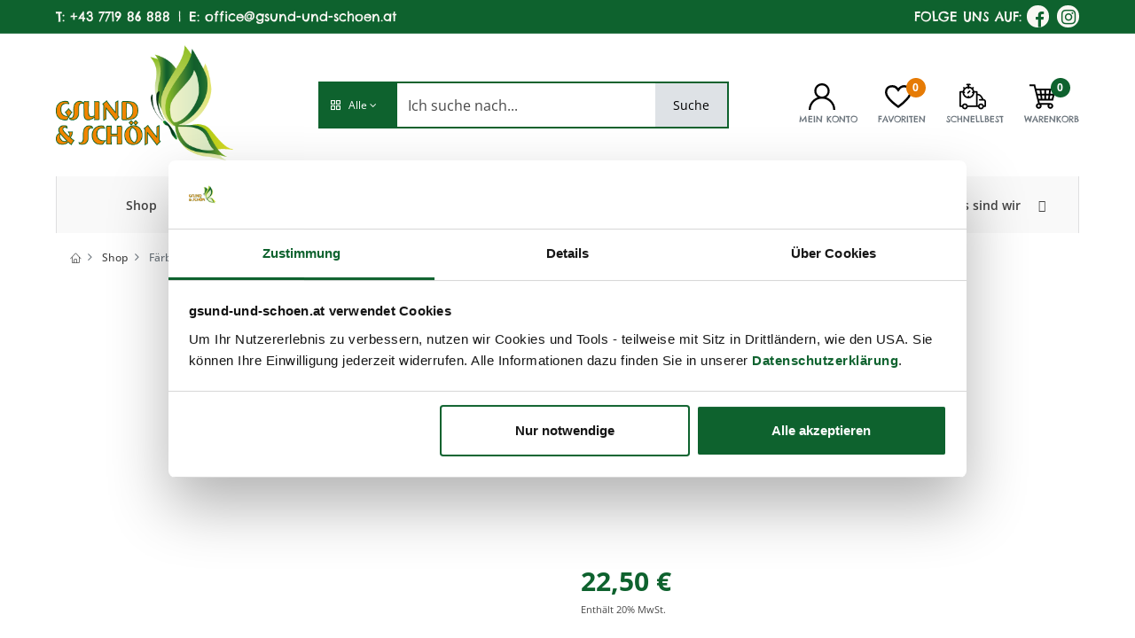

--- FILE ---
content_type: text/html; charset=utf-8
request_url: https://www.gsund-und-schoen.at/shop/k9298-farbepinsel-nussbaum-11807
body_size: 19919
content:


        
        
            

        <!DOCTYPE html>
        
        
            
        
    <html lang="de-DE" data-website-id="1" data-oe-company-name="GSUND &amp; SCHÖN GmbH">
            
            

            <script>(function(w,d,s,l,i){w[l]=w[l]||[];w[l].push({'gtm.start':
            new Date().getTime(),event:'gtm.js'});var f=d.getElementsByTagName(s)[0],
            j=d.createElement(s),dl=l!='dataLayer'?'&l='+l:'';j.async=true;j.src=
            'https://www.googletagmanager.com/gtm.js?id='+i+dl;f.parentNode.insertBefore(j,f);
            })(window,document,'script','dataLayer','GTM-5WXX75G');</script>

            
        
        
            
            
            
            
                
            
        
        
    <head>
                <meta charset="utf-8"/>
                <meta http-equiv="X-UA-Compatible" content="IE=edge,chrome=1"/>
            <meta name="viewport" content="width=device-width, initial-scale=1, user-scalable=no"/>
            <meta name="viewport" content="width=device-width, initial-scale=1, user-scalable=no"/>
        <meta name="generator" content="Odoo"/>
        
        
        
            
            
            
        <meta name="description" content="&lt;p&gt;&lt;br&gt;&lt;/p&gt;"/>
        
        
            
            
            
            
                
                    
                        <meta property="og:type" content="website"/>
                    
                
                    
                        <meta property="og:title" content="Färbepinsel, Nussbaum"/>
                    
                
                    
                        <meta property="og:site_name" content="GSUND &amp; SCHÖN GmbH"/>
                    
                
                    
                        <meta property="og:url" content="http://www.gsund-und-schoen.at/shop/k9298-farbepinsel-nussbaum-11807"/>
                    
                
                    
                        <meta property="og:image" content="http://www.gsund-und-schoen.at/web/image/product.template/11807/image_1024?unique=b971323"/>
                    
                
                    
                        <meta property="og:description" content="&lt;p&gt;&lt;br&gt;&lt;/p&gt;"/>
                    
                
            
            
            
            
                
                    <meta name="twitter:card" content="summary_large_image"/>
                
                    <meta name="twitter:title" content="Färbepinsel, Nussbaum"/>
                
                    <meta name="twitter:image" content="http://www.gsund-und-schoen.at/web/image/product.template/11807/image_1024?unique=b971323"/>
                
                    <meta name="twitter:description" content="&lt;p&gt;&lt;br&gt;&lt;/p&gt;"/>
                
            
        

        
            
            
        
        <link rel="canonical" href="http://www.gsund-und-schoen.at/shop/k9298-farbepinsel-nussbaum-11807"/>

        <title> Färbepinsel, Nussbaum | Gsund &amp; Schön </title>
                <link type="image/x-icon" rel="shortcut icon" href="/web/image/website/1/favicon?unique=7e7361b"/>
            <link rel="preload" href="/web/static/lib/fontawesome/fonts/fontawesome-webfont.woff2?v=4.7.0" as="font" crossorigin=""/>
            <link type="text/css" rel="stylesheet" href="/web/content/132363-b5d5d2e/1/web.assets_common.css" data-asset-xmlid="web.assets_common" data-asset-version="b5d5d2e"/>
            <link rel="manifest" href="/pwa/1/manifest.json"/>
            <link rel="apple-touch-icon" sizes="192x192" href="/web/image/website/1/dr_pwa_icon_192/192x192"/>
            <link rel="preload" href="/theme_prime/static/lib/Droggol-Pack-v1.0/fonts/Droggol-Pack.ttf?4iwoe7" as="font" crossorigin=""/>
            <link type="text/css" rel="stylesheet" href="/web/content/156128-fe2d50d/1/web.assets_frontend.css" data-asset-xmlid="web.assets_frontend" data-asset-version="fe2d50d"/>
        
    
        

                <script id="web.layout.odooscript" type="text/javascript">
                    var odoo = {
                        csrf_token: "82ce1e3bd1ace95e5c8af51d1b2a244a31c52626o1800175886",
                        debug: "",
                    };
                </script>
            <script type="text/javascript">
                odoo.dr_theme_config = {"bool_enable_ajax_load": false, "bool_show_bottom_bar_onscroll": false, "bool_display_bottom_bar": true, "bool_mobile_filters": true, "json_zoom": {"zoom_enabled": true, "zoom_factor": 2, "disable_small": false}, "json_category_pills": {"enable": false, "enable_child": true, "hide_desktop": true, "show_title": true, "style": 1}, "json_grid_product": {"show_color_preview": true, "show_quick_view": false, "show_similar_products": false, "show_rating": false}, "json_shop_filters": {"in_sidebar": false, "collapsible": true, "show_category_count": true, "show_attrib_count": false, "hide_attrib_value": false, "show_rating_filter": false, "show_brand_search": false, "show_labels_search": false, "show_tags_search": false, "brands_style": 1, "tags_style": 1}, "bool_sticky_add_to_cart": false, "bool_general_show_category_search": true, "json_general_language_pricelist_selector": {"hide_country_flag": false}, "json_brands_page": {"disable_brands_grouping": false}, "cart_flow": "side_cart", "json_bottom_bar_config": ["tp_home", "tp_search", "tp_wishlist", "tp_offer", "tp_brands", "tp_category", "tp_orders"], "theme_installed": true, "pwa_active": false, "bool_product_offers": true, "is_public_user": true};
            </script>
        
            <script type="text/javascript">
                odoo.session_info = {"is_admin": false, "is_system": false, "is_website_user": true, "user_id": false, "is_frontend": true, "translationURL": "/website/translations", "cache_hashes": {"translations": "5605f2b1d20b651157d9a3d5fb177e885bc78a7a"}};
                if (!/(^|;\s)tz=/.test(document.cookie)) {
                    const userTZ = Intl.DateTimeFormat().resolvedOptions().timeZone;
                    document.cookie = `tz=${userTZ}; path=/`;
                }
            </script>
            <script defer="defer" type="text/javascript" src="/web/content/42026-234bb5b/1/web.assets_common_minimal_js.js" data-asset-xmlid="web.assets_common_minimal_js" data-asset-version="234bb5b"></script>
            <script defer="defer" type="text/javascript" src="/web/content/42027-e54c2bd/1/web.assets_frontend_minimal_js.js" data-asset-xmlid="web.assets_frontend_minimal_js" data-asset-version="e54c2bd"></script>
            
        
    
            <script defer="defer" type="text/javascript" data-src="/web/content/132364-cd9b899/1/web.assets_common_lazy.js" data-asset-xmlid="web.assets_common_lazy" data-asset-version="cd9b899"></script>
            <meta name="theme-color" content="#FFFFFF"/>
            <meta name="mobile-web-app-capable" content="yes"/>
            <meta name="apple-mobile-web-app-title"/>
            <meta name="apple-mobile-web-app-capable" content="yes"/>
            <meta name="apple-mobile-web-app-status-bar-style" content="default"/>
            <script defer="defer" type="text/javascript" data-src="/web/content/156129-032959c/1/web.assets_frontend_lazy.js" data-asset-xmlid="web.assets_frontend_lazy" data-asset-version="032959c"></script>
        
    
        

                
            
            
            <script id="google_analytics_4_code" async="1" src="https://www.googletagmanager.com/gtag/js?id=G-SSMKF3ZTGQ"></script>
            <script>
              window.dataLayer = window.dataLayer || [];
              function gtag(){dataLayer.push(arguments);}
              gtag('js', new Date());
              gtag('config', 'G-SSMKF3ZTGQ', {"debug_mode": true});
            </script>
        
            
                
                <script name="fbp_script">
                    !function(f,b,e,v,n,t,s)
                    {if(f.fbq)return;n=f.fbq=function(){n.callMethod?
                    n.callMethod.apply(n,arguments):n.queue.push(arguments)};
                    if(!f._fbq)f._fbq=n;n.push=n;n.loaded=!0;n.version='2.0';
                    n.queue=[];t=b.createElement(e);t.async=!0;
                    t.src=v;s=b.getElementsByTagName(e)[0];
                    s.parentNode.insertBefore(t,s)}(window, document,'script',
                    'https://connect.facebook.net/en_US/fbevents.js');
                    
                    fbq('init', '1593112234748762', {});
                    
                    fbq('track', 'PageView');
                </script>
                <noscript name="fbp_script_img">
                    <img height="1" width="1" style="display:none" src="https://www.facebook.com/tr?id=1593112234748762&amp;ev=PageView&amp;noscript=1" loading="lazy"/>
                </noscript>
                
            
        
                <script>!function(){window;var e,t=document;e=function(){var e=t.createElement("script");e.defer=!0,e.src="https://cdn.endorsal.io/widgets/widget.min.js";var n=t.getElementsByTagName("script")[0];n.parentNode.insertBefore(e,n),e.onload=function(){NDRSL.init("649e911562f8a91cdf99b8ef")}},"interactive"===t.readyState||"complete"===t.readyState?e():t.addEventListener("DOMContentLoaded",e())}();</script>
            
        
    </head>
            <body class="" data-log-tracking-events="True">
                
        
    
            
            
        
            
            <noscript><iframe src="https://www.googletagmanager.com/ns.html?id=GTM-5WXX75G" height="0" width="0" style="display:none;visibility:hidden"></iframe></noscript>
            
        <div id="wrapwrap" class="   ">
                
            
            
                
        
        
        
        
        
        
        
        
        
        <div class="tp-bottombar-component w-100 tp-bottombar-component-style-1 p-0 tp-has-drower-element  ">

            

            <ul class="list-inline my-2 px-5 d-flex tp-bottombar-main-element justify-content-between">
                
                    
                    
                    
                    
                        
        
        <li class="list-inline-item position-relative tp-bottom-action-btn text-center  ">
            <a aria-label="Home" class=" " href="/">
                <i class="tp-action-btn-icon fa fa-home"></i>
                
                
            </a>
            <div class="tp-action-btn-label">Home</div>
        </li>
    
                    
                
                    
                    
                    
                    
                        
        
        <li class="list-inline-item position-relative tp-bottom-action-btn text-center tp-search-sidebar-action ">
            <a aria-label="Suchen" class=" " href="#">
                <i class="tp-action-btn-icon dri dri-search"></i>
                
                
            </a>
            <div class="tp-action-btn-label">Suchen</div>
        </li>
    
                    
                
                    
                    
                    
                        <li class="list-inline-item text-center tp-bottom-action-btn tp-drawer-action-btn align-items-center d-flex justify-content-center rounded-circle">
                            <a href="#" aria-label="Open menu"><i class="tp-drawer-icon fa fa-th"></i></a>
                        </li>
                    
                    
                        
        
        <li class="list-inline-item position-relative tp-bottom-action-btn text-center  ">
            <a aria-label="Wunschliste" class="o_wsale_my_wish tp-btn-in-bottom-bar " href="/shop/wishlist">
                <i class="tp-action-btn-icon dri dri-wishlist"></i>
                <sup class="my_wish_quantity o_animate_blink badge badge-primary">0</sup>
                
            </a>
            <div class="tp-action-btn-label">Wunschliste</div>
        </li>
    
                    
                
                    
                    
                    
                    
                
                    
                    
                    
                    
                
                    
                    
                    
                    
                
                    
                    
                    
                    
                
                
        <li class="list-inline-item o_not_editable tp-bottom-action-btn">
            <div class="dropdown">
                <a href="#" class="dropdown-toggle" data-toggle="dropdown" aria-label="Account Info"><i class="dri dri-user tp-action-btn-icon"></i></a>
                <div class="tp-action-btn-label">Account</div>
                <div class="dropdown-menu dropdown-menu-right" role="menu">
                    <div class="dropdown-header">Gast</div>
                    <a href="/web/login" role="menuitem" class="dropdown-item">Anmelden</a>
                    <div class="dropdown-divider"></div>
                    <a href="/shop/cart" role="menuitem" class="dropdown-item">Mein Warenkorb</a>
                    <a href="/shop/wishlist" role="menuitem" class="dropdown-item">Wunschliste (<span class="tp-wishlist-counter">0</span>)</a>
                </div>
            </div>
            
        </li>
    
            </ul>
            <hr class="mx-4"/>
            <ul class="list-inline d-flex my-2 px-5 tp-bottombar-secondary-element justify-content-between">
                
                    
                    
                
                    
                    
                
                    
                    
                
                    
                    
                        
        
        <li class="list-inline-item position-relative tp-bottom-action-btn text-center  ">
            <a aria-label="Offers" class=" " href="/offers">
                <i class="tp-action-btn-icon dri dri-bolt"></i>
                
                
            </a>
            <div class="tp-action-btn-label">Offers</div>
        </li>
    
                    
                
                    
                    
                        
        
        <li class="list-inline-item position-relative tp-bottom-action-btn text-center  ">
            <a aria-label="Brands" class=" " href="/shop/all_brands">
                <i class="tp-action-btn-icon dri dri-tag-l "></i>
                
                
            </a>
            <div class="tp-action-btn-label">Brands</div>
        </li>
    
                    
                
                    
                    
                        
        
        <li class="list-inline-item position-relative tp-bottom-action-btn text-center tp-category-action ">
            <a aria-label="Kategorie" class=" " href="#">
                <i class="tp-action-btn-icon dri dri-category"></i>
                
                
            </a>
            <div class="tp-action-btn-label">Kategorie</div>
        </li>
    
                    
                
                    
                    
                        
        
        <li class="list-inline-item position-relative tp-bottom-action-btn text-center  ">
            <a aria-label="Aufträge" class=" " href="/my/orders">
                <i class="tp-action-btn-icon fa fa-file-text-o"></i>
                
                
            </a>
            <div class="tp-action-btn-label">Aufträge</div>
        </li>
    
                    
                
            </ul>
        </div>
    
            
        <header id="top" data-anchor="true" data-name="Header" class="  o_header_fixed">
                    
        <div class="modal fade text-left" id="loginRegisterPopup" role="dialog" tabindex="-1">
            <div class="modal-dialog">
                
                <div class="modal-content">
                    <button type="button" class="close d-md-none" data-dismiss="modal">
                        <i class="fa fa-times"></i>
                    </button>
                    <div class="modal-body">
                        <div role="tabpanel">
                            
                            
                            <ul class="nav nav-tabs login-signup-tablist" role="tablist">
                                <li role="presentation" class="login_register_tab  ">
                                    <a href="#loginPopup" aria-controls="loginPopup" role="tab" class="active" data-toggle="tab">
                                        Anmelden
                                    </a>
                                </li>
                                
                                    <li role="presentation" class="login_register_tab">
                                        <a href="#registerPopup" aria-controls="registerPopup" role="tab" class="" data-toggle="tab">
                                            Registrieren
                                        </a>
                                    </li>
                                
                            </ul>
                            
                            <div class="tab-content" id="login_signup_content">
                                <div role="tabpanel" class="tab-pane active" id="loginPopup">
                                    
                                    
        <form class="oe_login_form" role="form" method="post" onsubmit="this.action = this.action + location.hash" action="/web/login">
            <input type="hidden" name="csrf_token" value="82ce1e3bd1ace95e5c8af51d1b2a244a31c52626o1800175886"/>
            
            
            <div class="form-group field-login">
                <label for="login">Email</label>
                <input type="text" placeholder="Email" name="login" id="login" required="required" autofocus="autofocus" autocapitalize="off" class="form-control "/>
            </div>

            <div class="form-group field-password">
                <label for="password">Passwort</label>
                <input type="password" placeholder="Passwort" name="password" id="password" required="required" autocomplete="current-password" maxlength="4096" class="form-control "/>
            </div>

            
            

            <div class="te_error-success"></div>

            <div class="clearfix oe_login_buttons text-center mb-1 pt-3">
                <div data-js="recaptchaSubscribe">
                    
                    <we-checkbox string="Show reCaptcha Policy" data-toggle-recaptcha-legal="" data-no-preview="true"></we-checkbox>
                </div>
                <button type="submit" class="btn btn-primary btn-block te_theme_button te_login_button">Anmelden
                </button>
                <div class="justify-content-between mt-2 d-flex small">
                    <a data-keyboard="true" href="/web/reset_password">Passwort zurücksetzen
                    </a>
                </div>
                <div class="o_login_auth"></div>
                
                
            </div>
            <input type="hidden" name="redirect"/>
        </form>

        <form class="oe_reset_password_form te_reset_password_form" role="form" method="post">
            <input type="hidden" name="csrf_token" value="82ce1e3bd1ace95e5c8af51d1b2a244a31c52626o1800175886"/>

            

            
                <div class="form-group field-login">
                    <label for="login" class="col-form-label">Ihre Email</label>
                    <input type="text" name="login" id="login" class="form-control" autofocus="autofocus" required="required" autocapitalize="off"/>
                </div>
            

            
            <div class="te_error-success"></div>
            <input type="hidden" name="redirect"/>
            <input type="hidden" name="token"/>
            <div class="clearfix oe_login_buttons">
                <div class="d-flex justify-content-between align-items-center small">
                    <button type="submit" class="btn btn-primary te_theme_button">Bestätigen</button>
                    <a class="back_login" href="#loginPopup">Zurück zum Login</a>
                    
                </div>
                <div class="o_login_auth"></div>
            </div>
        </form>
    
                                </div>
                                <div role="tabpanel" class="tab-pane" id="registerPopup">
                                    
        <form class="oe_signup_form_ept oe_signup_form" role="form" method="post" action="/web/signup">
            <input type="hidden" name="csrf_token" value="82ce1e3bd1ace95e5c8af51d1b2a244a31c52626o1800175886"/>

            

            <div class="form-group field-login">
                <label for="login">Ihre E-Mail</label>
                <input type="email" name="login" id="login_signup" class="form-control form-control-sm" autofocus="autofocus" autocapitalize="off" required="required"/>
            </div>

            <div class="form-group field-name">
                <label for="name">Ihr Name</label>
                <input type="text" name="name" id="name_signup" class="form-control form-control-sm" placeholder="z.B. John Doe" required="required"/>
            </div>

            
                <div class="form-group field-usergroup">
                    <label for="usergroup">Privatkunde / Gewerbekunde</label>
                    <select name="user_group_id" id="user_group_id" class="form-control form-control-sm" required="required">
                        
                            <option value="1" signup_allowed="True">
                                <span>Endkunden</span>
                            </option>
                        
                            <option value="2" show_company_data="True">
                                <span>Gewerbekunden</span>
                            </option>
                        
                    </select>
                </div>
                <div class="signup-partner-data">
                    <div class="form-group field-phone">
                        <label class="col-form-label" for="phone">Telefon</label>
                        <input type="tel" name="phone" id="p_phone" class="form-control" required="required"/>
                    </div>
                    <div class="form-group field-company">
                        <label class="col-form-label" for="company_name">Firmenname</label>
                        <input type="text" name="company_name" id="p_company_name" class="form-control" required="required"/>
                    </div>
                    <div class="form-group field-vat">
                        <label class="col-form-label label-optional" for="vat">USt. <small>(optional)</small></label>
                        <input type="text" name="vat" id="p_vat" class="form-control"/>
                    </div>
                    <div class="form-group field-street">
                        <label class="col-form-label" for="street">Strasse / Hausnummer</label>
                        <input type="text" name="street" id="p_street" class="form-control" required="required"/>
                    </div>
                    <div class="form-group field-zip">
                        <label class="col-form-label" for="zip">PLZ</label>
                        <input type="text" name="zip" id="p_zip" class="form-control" required="required"/>
                    </div>
                    <div class="form-group field-city">
                        <label class="col-form-label" for="city">Stadt</label>
                        <input type="text" name="city" id="p_city" class="form-control" required="required"/>
                    </div>
                    <div class="form-group field-country">
                        <label class="col-form-label" for="country_id">Land</label>
                        <select name="country_id" id="p_country_id" class="form-control" required="True">
                            
                                <option value="20" code="BE">
                                    Belgien
                                </option>
                            
                                <option value="22" code="BG">
                                    Bulgarien
                                </option>
                            
                                <option value="59" code="DK">
                                    Dänemark
                                </option>
                            
                                <option value="57" code="DE">
                                    Deutschland
                                </option>
                            
                                <option value="64" code="EE">
                                    Estland
                                </option>
                            
                                <option value="70" code="FI">
                                    Finnland
                                </option>
                            
                                <option value="75" code="FR">
                                    Frankreich
                                </option>
                            
                                <option value="88" code="GR">
                                    Griechenland
                                </option>
                            
                                <option value="101" code="IE">
                                    Irland
                                </option>
                            
                                <option value="109" code="IT">
                                    Italien
                                </option>
                            
                                <option value="97" code="HR">
                                    Kroatien
                                </option>
                            
                                <option value="134" code="LV">
                                    Lettland
                                </option>
                            
                                <option value="132" code="LT">
                                    Litauen
                                </option>
                            
                                <option value="133" code="LU">
                                    Luxemburg
                                </option>
                            
                                <option value="152" code="MT">
                                    Malta
                                </option>
                            
                                <option value="165" code="NL">
                                    Niederlande
                                </option>
                            
                                <option value="12" selected="True" code="AT">
                                    Österreich
                                </option>
                            
                                <option value="178" code="PL">
                                    Polen
                                </option>
                            
                                <option value="183" code="PT">
                                    Portugal
                                </option>
                            
                                <option value="188" code="RO">
                                    Rumänien
                                </option>
                            
                                <option value="196" code="SE">
                                    Schweden
                                </option>
                            
                                <option value="201" code="SK">
                                    Slowakei
                                </option>
                            
                                <option value="199" code="SI">
                                    Slowenien
                                </option>
                            
                                <option value="68" code="ES">
                                    Spanien
                                </option>
                            
                                <option value="56" code="CZ">
                                    Tschechische Republik
                                </option>
                            
                                <option value="99" code="HU">
                                    Ungarn
                                </option>
                            
                                <option value="55" code="CY">
                                    Zypern
                                </option>
                            
                        </select>
                    </div>
                
            <div class="dsgvo_container_sign_up">

            </div>
        
            
                </div>
            <div class="form-group field-password pt-2">
                <label for="password">Passwort</label>
                <input type="password" name="password" id="password_signup" class="form-control form-control-sm" required="required"/>
            </div>

            <div class="form-group field-confirm_password">
                <label for="confirm_password">Passwort bestätigen</label>
                <input type="password" name="confirm_password" id="confirm_password_signup" class="form-control form-control-sm" required="required"/>
            </div>
        
                <div id="no_direct_signup" style="display:none;">
                    <div class="form-group field-user_message" id="signup_message">
                        <label for="user_signup_message" class="label-optional">Ihre Anfrage <small>(optional)</small></label>
                        <textarea name="user_signup_message" id="user_signup_message"></textarea>
                    </div>
                    <div class="form-group field-user_file" id="signup_file">
                        <label for="user_signup_file" class="label-optional">Gewerbeschein hochladen <small>(optional)</small></label>
                        <input type="file" name="user_signup_file" id="user_signup_file"/>
                    </div>
                    <p id="inquiry-error">

                    </p>
                    <div class="text-center oe_login_buttons pt-4">
                        <button type="button" id="signup_inquiry_send" class="btn btn-primary btn-block">Anfrage
                            absenden
                        </button>
                    </div>
                    <p>
                        Bitte senden Sie uns eine Anfrage zur Erstellung ihres Benutzerkontos.
                    </p>
                </div>
            

            
            <div class="te_error-success"></div>
            <input type="hidden" name="redirect"/>
            <input type="hidden" name="token"/>
            <div class="text-center oe_signup_buttons pt-3">
                <div data-js="recaptchaSubscribe">
                    
                    <we-checkbox string="Show reCaptcha Policy" data-toggle-recaptcha-legal="" data-no-preview="true"></we-checkbox>
                </div>
                <script src="https://www.google.com/recaptcha/api.js"></script>
                <div id="captcha" class="imageContainer">
                    <div class="form-group">
                        
                        <div class="g-recaptcha form-group" data-sitekey="6LelyhwlAAAAAHiGzrU9GEb8ajX8UydBMYgptQOf"></div>
                        <div class="help-block with-errors" id="err" style="color: red"></div>
                    </div>
                </div>
                <button type="submit" class="btn btn-primary btn-block te_theme_button te_signup_button">Registrieren
                </button>
                <div class="o_login_auth"></div>
                
                
            </div>
        </form>
    
                                </div>
                            </div>
                        </div>
                    </div>
                </div>
            </div>
        </div>
    
                <div class="tp-preheader">
                    <div class="container">
                        <div class="row justify-content-lg-between justify-content-center align-items-center">
                            <div class="col-6 py-2 py-2 d-none d-lg-block">
                                <ul class="list-inline mb-0">
                                    <li class="list-inline-item"><span>T: </span><a href="tel:+43771986888">+43 7719 86 888</a></li>
                                    <li class="list-inline-item divider-nomobile"> | </li>
                                    <li class="list-inline-item"><span>E: </span><a href="mailto:office@gsund-und-schoen.at">office@gsund-und-schoen.at</a></li>
                                </ul>
                            </div>
                            <div class="col-md-6 col-12 py-1 text-right">
                                
                                <span class="follow_text">FOLGE UNS AUF:</span>
                                <ul class="list-inline mb-0">
                                    <li class="list-inline-item follow_fb"><span></span><a target="_blank" href="https://www.facebook.com/gsundundschoen/"><i class="fa fa-facebook"></i></a></li>
                                    <li class="list-inline-item follow_ig"><span></span><a target="_blank" href="https://www.instagram.com/gsund_und_schoen/"><i class="fa fa-instagram"></i></a></li>
                                </ul>
                            </div>
                        </div>
                    </div>
                </div>
            <div class="tp-header">
                <div class="container">
                    <div class="row justify-content-center justify-content-lg-between align-items-center">
                        <div class="col-3 py-2">
                    
                    
    <a href="/" class="navbar-brand logo d-none d-lg-inline-block">
            <span role="img" aria-label="Logo of Gsund &amp; Schön" title="Gsund &amp; Schön"><img src="/web/image/website/1/logo/Gsund%20%26%20Sch%C3%B6n?unique=7e7361b" class="img img-fluid" alt="Gsund &amp;amp; Schön" loading="lazy"/></span>
        </a>
    

                </div>
            <div class="col-5 py-3">
                            <form class="w-100 o_wsale_products_searchbar_form o_not_editable mx-auto" method="get" action="/shop">
                                <div class="input-group search_custom">
                    <div class="input-group-prepend">
                        
        
        <div class="dropdown show tp-disable-open-on-hover  tp-category-dropdown-container o_not_editable">
            <a href="#" role="button" id="categoryDropdown" data-toggle="dropdown" aria-haspopup="true" aria-expanded="false" class="btn dropdown-toggle d-flex align-items-center tp-category-dropdown h-100 border">
                <i class="dri dri-category mr-2"></i>
                <span class="tp-active-text">Alle</span>
            </a>
            <div class="dropdown-menu" aria-labelledby="categoryDropdown">
                <a class="dropdown-item" href="#">Alle</a>
                <a class="dropdown-item" href="#" data-id="724">
                    Neuheiten
                </a><a class="dropdown-item" href="#" data-id="498">
                    SANOLL - Biokosmetik
                </a><a class="dropdown-item" href="#" data-id="348">
                    Eigenmarke
                </a><a class="dropdown-item" href="#" data-id="371">
                    DeaDia - FriseurKosmetik
                </a><a class="dropdown-item" href="#" data-id="719">
                    BJUTIfull-Austria
                </a><a class="dropdown-item" href="#" data-id="372">
                    GSUND &amp; SCHÖN Naturprodukte
                </a><a class="dropdown-item" href="#" data-id="10">
                    KostKamm
                </a><a class="dropdown-item" href="#" data-id="392">
                    Shamira's Naturseifen
                </a><a class="dropdown-item" href="#" data-id="2">
                    Wegwartehof
                </a><a class="dropdown-item" href="#" data-id="397">
                    pd-nature
                </a><a class="dropdown-item" href="#" data-id="9">
                    Friseurbedarf
                </a><a class="dropdown-item" href="#" data-id="14">
                    Gutscheine
                </a>
            </div>
        </div>
    
                    </div>
                    <input type="text" name="search" data-limit="5" data-display-price="true" data-display-image="true" class="form-control bg-transparent search-query" placeholder="Ich suche nach..." value=""/>
                    <div class="input-group-append" style="background: #484848; color: black;">
                        <button type="submit" class="btn btn-primary" aria-label="Search">Suche</button>
                    </div>
                </div>
            </form>
                        </div>
                        <div class="col-4 pl-0 text-right">
                    <ul class="list-inline m-0 tp-account-info">
                        
        

        
        <li class="list-inline-item o_not_editable ">
            <div class="dropdown">
                <a href="#" class="dropdown-toggle" data-toggle="dropdown" aria-label="Kontoinformationen">
                    <img src="/gsund_custom_theme/static/src/svg/user.svg" loading="lazy"/>
                </a>
                
                <div class="dropdown-menu dropdown-menu-right" role="menu">
                    <div class="dropdown-header">Gast</div>
                    <a class="dropdown-item login_popup" href="#" role="menuitem">Anmelden</a>
                    <div class="dropdown-divider"></div>
                    <a href="/shop/cart" role="menuitem" class="dropdown-item">Warenkorb</a>
                    <a href="/shop/wishlist" role="menuitem" class="dropdown-item">Wunschliste (
                        <span class="tp-wishlist-counter">
                            
                        </span>
                        )
                    </a>
                </div>
            </div>
            <div class="mt-1 small text-body">MEIN KONTO</div>
        </li>
    

        
        <li class="list-inline-item">
            <a class="o_wsale_my_wish" href="/shop/wishlist">
                <img src="/gsund_custom_theme/static/src/svg/fav.svg" style="margin-right: -10px;" loading="lazy"/>
                <sup style="left:0px;" class="my_wish_quantity o_animate_blink badge badge-primary">0</sup>
            </a>
            <div class="mt-1 small text-body o_not_editable">FAVORITEN</div>
        </li>
        <li class="list-inline-item">
            <a class="header-quickorder" href="/shop/quickorder">
                <img src="/gsund_custom_theme/static/src/svg/schb.svg" loading="lazy"/>
                
            </a>
            <div class="mt-1 small text-body o_not_editable">SCHNELLBEST</div>
        </li>
        
        <li class="list-inline-item">
            <a class="o_wsale_my_cart tp-cart-sidebar-action" href="/shop/cart">
                <img src="/gsund_custom_theme/static/src/svg/cart.svg" loading="lazy"/>
                <sup class="my_cart_quantity badge badge-primary mb-0 font-weight-bold" data-order-id="">0</sup>
            </a>
            <div class="mt-1 small text-body o_not_editable">WARENKORB</div>
        </li>

    
                    </ul>
                    
                </div>
            </div>
                </div>
            </div>
            <nav data-name="Navbar" class="navbar navbar-expand-lg navbar-light o_colored_level o_cc shadow-sm no-mobile">
                    <div id="top_menu_container" class="container justify-content-between">
                        
                        
        <button class="navbar-toggler tp-navbar-toggler collapsed" type="button" data-toggle="collapse" aria-label="Menu" data-target="#top_menu_collapse">
            <span class="icon-bar top-bar o_not_editable"></span>
            <span class="icon-bar middle-bar o_not_editable"></span>
            <span class="icon-bar bottom-bar o_not_editable"></span>
        </button>
    
                        
                        
    <a href="/" class="navbar-brand logo d-lg-none o_offcanvas_logo_container">
            <span role="img" aria-label="Logo of Gsund &amp; Schön" title="Gsund &amp; Schön"><img src="/web/image/website/1/logo/Gsund%20%26%20Sch%C3%B6n?unique=7e7361b" class="img img-fluid" alt="Gsund &amp;amp; Schön" loading="lazy"/></span>
        </a>
    

                        
                        
        
        <div class="tp-account-info">
            <a class="o_wsale_my_cart tp-cart-sidebar-action d-lg-none" href="/shop/cart">
                <i class="dri dri-cart o_not_editable"></i>
                <sup class="my_cart_quantity badge badge-primary mb-0 font-weight-bold" data-order-id="">0</sup>
            </a>
        </div>
    
                        
                        <div id="top_menu_collapse" class="collapse navbar-collapse order-last order-lg-0">
                            <ul id="top_menu" class="nav navbar-nav flex-grow-1">
                                
                                
                                
                                    <div style="display:none;">
                    <span>User: Public User mit id: 4</span><br/>
                    <span>Kundengruppen User: res.partner.category(22, 26)</span><br/>
                    
                        <span>Menüpunkt sichtbar da keine Kategorie.</span>
                    

                </div>
                
                    
    
            
        
    <li class="nav-item">
        <a role="menuitem" href="/shop" class="nav-link ">
            
            
        <span>Shop</span>
            
        
        </a>
    </li>
    

                
            
                                    <div style="display:none;">
                    <span>User: Public User mit id: 4</span><br/>
                    <span>Kundengruppen User: res.partner.category(22, 26)</span><br/>
                    
                        <span>Menüpunkt sichtbar da keine Kategorie.</span>
                    

                </div>
                
                    
    
            
        
    <li class="nav-item">
        <a role="menuitem" href="/shop/category/bjutifull-austria-719" class="nav-link ">
            
            
        <span>BJUTIfull - Pulver Produkte</span>
            
        
        </a>
    </li>
    

                
            
                                    <div style="display:none;">
                    <span>User: Public User mit id: 4</span><br/>
                    <span>Kundengruppen User: res.partner.category(22, 26)</span><br/>
                    
                        <span>Menüpunkt sichtbar bei Gruppen: res.partner.category(25, 22, 23, 26, 27, 24)</span><br/>
                        <span>Sichtbarkeit laut check_user_visibility: True</span>
                    

                </div>
                
                    
    
            
        
    <li class="nav-item">
        <a role="menuitem" href="/shop/category/sanoll-biokosmetik-498" class="nav-link ">
            
            
        <span>SANOLL Biokosmetik</span>
            
        
        </a>
    </li>
    

                
            
                                    <div style="display:none;">
                    <span>User: Public User mit id: 4</span><br/>
                    <span>Kundengruppen User: res.partner.category(22, 26)</span><br/>
                    
                        <span>Menüpunkt sichtbar bei Gruppen: res.partner.category(25, 22, 26)</span><br/>
                        <span>Sichtbarkeit laut check_user_visibility: True</span>
                    

                </div>
                
                    
    
            
        
    <li class="nav-item">
        <a role="menuitem" href="/shop/category/deadia-friseurkosmetik-371" class="nav-link ">
            
            
        <span>DeaDia FiseurKosmetik</span>
            
        
        </a>
    </li>
    

                
            
                                    <div style="display:none;">
                    <span>User: Public User mit id: 4</span><br/>
                    <span>Kundengruppen User: res.partner.category(22, 26)</span><br/>
                    
                        <span>Menüpunkt sichtbar da keine Kategorie.</span>
                    

                </div>
                
                    
    
            
        
    
    <li class="nav-item dropdown  ">
        <a data-toggle="dropdown" href="#" class="nav-link dropdown-toggle ">
            
            
        <span>Weitere Marken</span>
            
        
        </a>
        <ul class="dropdown-menu" role="menu">
            
                
    
            
        
    <li class="">
        <a role="menuitem" href="/shop/category/gsund-und-schon-naturprodukte-372" class="dropdown-item ">
            
            
        <span>GSUND und SCHÖN Naturprodukte</span>
            
        
        </a>
    </li>
    

            
                
    
            
        
    <li class="">
        <a role="menuitem" href="/shop/category/kostkamm-10" class="dropdown-item ">
            
            
        <span>KostKamm</span>
            
        
        </a>
    </li>
    

            
                
    
            
        
    <li class="">
        <a role="menuitem" href="/shop/category/shamiras-naturseifen-392" class="dropdown-item ">
            
            
        <span>Shamiras Naturseifen</span>
            
        
        </a>
    </li>
    

            
                
    
            
        
    <li class="">
        <a role="menuitem" href="/shop/category/bambudent-492" class="dropdown-item ">
            
            
        <span>Bambudent</span>
            
        
        </a>
    </li>
    

            
                
    
            
        
    <li class="">
        <a role="menuitem" href="/shop/category/wegwartehof-2" class="dropdown-item ">
            
            
        <span>Wegwartehof</span>
            
        
        </a>
    </li>
    

            
                
    
            
        
    <li class="">
        <a role="menuitem" href="/shop/category/pd-nature-397" class="dropdown-item ">
            
            
        <span>pd nature</span>
            
        
        </a>
    </li>
    

            
                
    
            
        
    <li class="">
        <a role="menuitem" href="/shop/category/friseurbedarf-9" class="dropdown-item ">
            
            
        <span>Friseurbedarf</span>
            
        
        </a>
    </li>
    

            
                
    
            
        
    <li class="">
        <a role="menuitem" href="/shop/category/tsz-zeinlinger-magu-home-fashion-709" class="dropdown-item ">
            
            
        <span>TSZ-Zeinlinger MaGu Home &amp; Fashion</span>
            
        
        </a>
    </li>
    

            
        </ul>
    </li>

                
            
                                    <div style="display:none;">
                    <span>User: Public User mit id: 4</span><br/>
                    <span>Kundengruppen User: res.partner.category(22, 26)</span><br/>
                    
                        <span>Menüpunkt sichtbar da keine Kategorie.</span>
                    

                </div>
                
                    
    
            
        
    
    <li class="nav-item dropdown  ">
        <a data-toggle="dropdown" href="#" class="nav-link dropdown-toggle ">
            
            
        <span>Das sind wir</span>
            
        
        </a>
        <ul class="dropdown-menu" role="menu">
            
                
    
            
        
    <li class="">
        <a role="menuitem" href="/geschichte-philosophie" class="dropdown-item ">
            
            
        <span>Geschichte &amp; Philosophie</span>
            
        
        </a>
    </li>
    

            
                
    
            
        
    <li class="">
        <a role="menuitem" href="/bereiche" class="dropdown-item ">
            
            
        <span>Geschäftsbereiche</span>
            
        
        </a>
    </li>
    

            
                
    
            
        
    <li class="">
        <a role="menuitem" href="/team" class="dropdown-item ">
            
            
        <span>Team</span>
            
        
        </a>
    </li>
    

            
                
    
            
        
    <li class="">
        <a role="menuitem" href="/bilder" class="dropdown-item ">
            
            
        <span>Bilder</span>
            
        
        </a>
    </li>
    

            
        </ul>
    </li>

                
            
                            </ul>
                        </div>
                    </div>
                </nav>
                
                
            
                <nav data-name="Navbar" class="navbar navbar-expand-lg navbar-light o_colored_level o_cc shadow-sm mobile-only">
                    <div id="top_menu_container" class="container justify-content-between">
                        
                        
        <button class="navbar-toggler tp-navbar-toggler collapsed" type="button" data-toggle="collapse" aria-label="Menu" data-target="#top_menu_collapse">
            <span class="icon-bar top-bar o_not_editable"></span>
            <span class="icon-bar middle-bar o_not_editable"></span>
            <span class="icon-bar bottom-bar o_not_editable"></span>
        </button>
    
                        <div class="tp-search">
                            <a class="list-inline-item position-relative tp-bottom-action-btn text-center tp-search-sidebar-action ">
                                <i class="fa fa-search o_not_editable"></i>
                            </a>
                        </div>
                        
                        
    <a href="/" class="navbar-brand logo d-lg-none o_offcanvas_logo_container">
            <span role="img" aria-label="Logo of Gsund &amp; Schön" title="Gsund &amp; Schön"><img src="/web/image/website/1/logo/Gsund%20%26%20Sch%C3%B6n?unique=7e7361b" class="img img-fluid" alt="Gsund &amp;amp; Schön" loading="lazy"/></span>
        </a>
    

                        
                        
        
        <div class="tp-account-info">
            <a class="o_wsale_my_cart tp-cart-sidebar-action d-lg-none" href="/shop/cart">
                <i class="dri dri-cart o_not_editable"></i>
                <sup class="my_cart_quantity badge badge-primary mb-0 font-weight-bold" data-order-id="">0</sup>
            </a>
        </div>
    
                        
                        <div id="top_menu_collapse" class="collapse navbar-collapse order-last order-lg-0">
                            <ul id="top_menu" class="nav navbar-nav flex-grow-1">
                                <li class="nav-item">
                                    <a href="/shop" role="menuitem" class="nav-link special-item ">
                                        <span><span style="padding-right:20px;" class="fa fa-th-large"></span>Shop</span>
                                    </a>
                                </li>
                                <li class="nav-item dropdown">
                                    <a data-toggle="dropdown" href="#" class="nav-link dropdown-toggle">
                                        <span>Marken</span>
                                    </a>
                                    <ul class="dropdown-menu" role="menu">
                                        
                                            
    
            
        
    <li class="nav-item">
        <a role="menuitem" href="/shop/category/gsund-und-schon-naturprodukte-372" class="nav-link ">
            
            
        <span>GSUND und SCHÖN Naturprodukte</span>
            
        
        </a>
    </li>
    

                                        
                                            
    
            
        
    <li class="nav-item">
        <a role="menuitem" href="/shop/category/kostkamm-10" class="nav-link ">
            
            
        <span>KostKamm</span>
            
        
        </a>
    </li>
    

                                        
                                            
    
            
        
    <li class="nav-item">
        <a role="menuitem" href="/shop/category/sanoll-biokosmetik-498" class="nav-link ">
            
            
        <span>SANOLL Biokosmetik</span>
            
        
        </a>
    </li>
    

                                        
                                            
    
            
        
    <li class="nav-item">
        <a role="menuitem" href="/shop/category/shamiras-naturseifen-392" class="nav-link ">
            
            
        <span>Shamiras Naturseifen</span>
            
        
        </a>
    </li>
    

                                        
                                            
    
            
        
    <li class="nav-item">
        <a role="menuitem" href="/shop/category/deadia-friseurkosmetik-371" class="nav-link ">
            
            
        <span>DeaDia FiseurKosmetik</span>
            
        
        </a>
    </li>
    

                                        
                                            
    
            
        
    <li class="nav-item">
        <a role="menuitem" href="/shop/category/wegwartehof-2" class="nav-link ">
            
            
        <span>Wegwartehof</span>
            
        
        </a>
    </li>
    

                                        
                                            
    
            
        
    <li class="nav-item">
        <a role="menuitem" href="/shop/category/pd-nature-397" class="nav-link ">
            
            
        <span>pd nature</span>
            
        
        </a>
    </li>
    

                                        
                                            
    
            
        
    <li class="nav-item">
        <a role="menuitem" href="/shop/category/friseurbedarf-9" class="nav-link ">
            
            
        <span>Friseurbedarf</span>
            
        
        </a>
    </li>
    

                                        
                                    </ul>
                                </li>
                                <li class="nav-item dropdown">
                                    <a data-toggle="dropdown" href="#" class="nav-link dropdown-toggle">
                                        <span>Das sind wir</span>
                                    </a>
                                    <ul class="dropdown-menu" role="menu">
                                        
                                            
    
            
        
    <li class="nav-item">
        <a role="menuitem" href="/geschichte-philosophie" class="nav-link ">
            
            
        <span>Geschichte &amp; Philosophie</span>
            
        
        </a>
    </li>
    

                                        
                                            
    
            
        
    <li class="nav-item">
        <a role="menuitem" href="/bereiche" class="nav-link ">
            
            
        <span>Geschäftsbereiche</span>
            
        
        </a>
    </li>
    

                                        
                                            
    
            
        
    <li class="nav-item">
        <a role="menuitem" href="/team" class="nav-link ">
            
            
        <span>Team</span>
            
        
        </a>
    </li>
    

                                        
                                            
    
            
        
    <li class="nav-item">
        <a role="menuitem" href="/bilder" class="nav-link ">
            
            
        <span>Bilder</span>
            
        
        </a>
    </li>
    

                                        
                                    </ul>
                                </li>
                                <li class="nav-item">
                                    <a href="/shop/quickorder" role="menuitem" class="nav-link ">
                                        <span><img src="/gsund_custom_theme/static/src/svg/schb.svg" loading="lazy"/>Schnellbestellung</span>
                                    </a>
                                </li>
                                <li class="nav-item">
                                    <a href="/my" role="menuitem" class="nav-link ">
                                        <span><img src="/gsund_custom_theme/static/src/svg/user.svg" loading="lazy"/>Mein Konto</span>
                                    </a>
                                </li>
                                <li class="nav-item">
                                    <a href="/shop/wishlist" role="menuitem" class="nav-link ">
                                        <span><img src="/gsund_custom_theme/static/src/svg/fav.svg" loading="lazy"/>Favoriten</span>
                                    </a>
                                </li>
                                
                            </ul>

                        </div>
                    </div>

                </nav>
            </header>
                <main class="container">
                    
            
        
            
            
            
            <script type="text/javascript">
                window.addEventListener('load', function() {
                    gtag('event', 'view_item', {
                        currency: 'EUR',
                        items: [{
                            item_id: '11807',
                            item_name: 'Färbepinsel, Nussbaum',
                            item_category: 'KostKamm',
item_category2: 'Friseurbedarf',
item_category3: 'Haar-Färbepinsel vegane Sisalborste',
                            price: 22.5,
                            currency: 'EUR',
                            quantity: 1
                        }],
                        value: 22.5,
                        send_to: 'G-SSMKF3ZTGQ'
                    });
                });
            </script>
        <div class="my-1 my-md-2 product_page">
                <div class="container">
                    <div class="row">
                        <div class="col-12">
                            <ol class="breadcrumb mb-0 bg-transparent">
                                <li class="breadcrumb-item">
                                    <a href="/"><i class="dri dri-home-l"></i></a>
                                </li>
                                <li class="breadcrumb-item">
                                    <a href="/shop">Shop</a>
                                </li>
                                
                                <li class="breadcrumb-item active">
                                    <span>Färbepinsel, Nussbaum</span>
                                </li>
                            </ol>
                        </div>
                    </div>
                </div>
            </div>
        <div itemscope="itemscope" itemtype="http://schema.org/Product" id="wrap" class="js_sale ecom-zoomable zoomodoo-next">
                <section id="product_detail" class="container oe_website_sale " data-view-track="1">
                    
                    <div class="row">
                        <div class="col-12 col-lg-6 pb-2">
                            
        
        <div id="o-carousel-product" class="carousel slide sticky-top tp-drift-zoom tp-product-detail-carousel" data-ride="carousel" data-interval="0">
            <div class="carousel-outer position-relative">
                <div class="carousel-inner h-100">
                    
                        <div class="carousel-item h-100 active">
                            <div class="d-flex align-items-center justify-content-center h-100">
                <div class="d-flex align-items-center justify-content-center h-100 position-relative"><img src="/web/image/product.product/9000/image_1024/%5Bk9298%5D%20F%C3%A4rbepinsel%2C%20Nussbaum?unique=6945cfb" itemprop="image" class="img img-fluid product_detail_img mh-100 tp-drift-zoom-img" alt="Färbepinsel, Nussbaum" data-zoom="1" data-zoom-image="/web/image/product.product/9000/image_1920/%5Bk9298%5D%20F%C3%A4rbepinsel%2C%20Nussbaum?unique=6945cfb" loading="lazy"/></div>
            </div>
            </div>
                    
                </div>
                
            </div>
            <div class="d-none d-md-block text-center">
                
            </div>
        </div>
    
                        </div>
                        <div class="col-12 col-lg-6 py-2" id="product_details">
                            
            
        
                <div class="detail-brand">
                    <span>KostKamm</span>
                </div>
            <h1 itemprop="name" class="h3">Färbepinsel, Nussbaum</h1>
                <div class="product_purpose"><span class="product_purpose">Griff aus Nussbaumholz, vegane Sisalborste, sparsamer Farbverbrauch</span></div>
                <span class="product_ref"><span>Artikel-Nr.: </span><span id="default_code"><span>k9298</span></span></span>
                <span class="product_code">, <span>EAN: </span><span id="product_barcode"><span>4033977929803</span></span></span>
                <span class="product_filling_quantity">, <span>Füllmenge: </span><span id="product_fq"><span> </span></span></span>
            
            
            <div id="detail_description"><p><br></p></div>
            <span itemprop="url" style="display:none;">/shop/k9298-farbepinsel-nussbaum-11807</span>
                            <form action="/shop/cart/update" method="POST">
                                <input type="hidden" name="csrf_token" value="4321c32f01861548a0626e9b23aabc3d745841d7o1800175885"/>
                                <div class="js_product js_main_product">
                                    
            
      <div itemprop="offers" itemscope="itemscope" itemtype="http://schema.org/Offer" class="product_price mt16">
          <h4 class="oe_price_h4 css_editable_mode_hidden">
                <span data-oe-type="monetary" data-oe-expression="combination_info['price']" class="oe_price" style="white-space: nowrap;"><span class="oe_currency_value">22,50</span> €</span>
                <span itemprop="price" style="display:none;">22.5</span>
                <span itemprop="priceCurrency" style="display:none;">EUR</span>
                <small data-oe-type="monetary" data-oe-expression="combination_info['list_price']" style="text-decoration: line-through; white-space: nowrap;" class="text-body ml-1 oe_default_price d-none"><span class="oe_currency_value">22,50</span> €</small>
            </h4>
        <h4 class="css_non_editable_mode_hidden decimal_precision" data-precision="2">
            <span><span class="oe_currency_value">0,00</span> €</span>
          </h4>
      </div>
    
            
            
                
                <div>
                    
                </div>
                <div class="incl_excl_wrapper">
                    
                        
        
            <span class="text-muted incl_excl">Enthält <span data-oe-type="integer" data-oe-expression="product.partner_tax_id[0].amount">20</span>% MwSt.</span>
        
    
                    
                    
                </div>
                <div class="terms">
                    
                        <p>zzgl. <a href="/versand" target="_blank">Versand</a></p>
                        <p>Lieferzeit: Österreich: 2-4 Werktage, Deutschland: 2-5 Werktage, restliche Länder <a href="/lieferzeiten" target="_blank">hier</a></p>
                        <p>
Bei Bestellung bis 11:00 Uhr Werktags erfolgt der Versand in der Regel noch am selben Werktag, spätestens jedoch am nächsten Werktag!</p>
                        <p> Bei Lieferungen in Nicht-EU-Länder können zusätzliche Zölle, Steuern und Gebühren anfallen.</p>
                    
                    <p><a href="/zahlung" target="_blank">Zahlungsmöglichkeiten</a></p>
                    
                </div>
            
            
            
                                        <input type="hidden" class="product_id" name="product_id" value="9000"/>
                                        <input type="hidden" class="product_template_id" name="product_template_id" value="11807"/>
                                        
        
        <ul class="list-unstyled js_add_cart_variants flex-column" data-attribute_exclusions="{&quot;exclusions&quot;: {&quot;1406&quot;: []}, &quot;parent_exclusions&quot;: {}, &quot;parent_combination&quot;: [], &quot;parent_product_name&quot;: null, &quot;mapped_attribute_names&quot;: {&quot;1406&quot;: &quot;Siegel - Zertifizierungen: Vegan&quot;}}">
            
                
                <li data-attribute_id="5" data-attribute_name="Siegel - Zertifizierungen" class="variant_attribute d-none">

                    
                    
                    
                    <strong class="attribute_name">Siegel - Zertifizierungen</strong>

                    

                    
                        <ul data-attribute_id="5" class="list-unstyled ">
                            
                                
                                <li class="form-group js_attribute_value" style="margin: 0;">
                <label class="custom-control custom-radio">
                    <div>
                        <input type="radio" class="custom-control-input js_variant_change radio_input no_variant" checked="True" name="ptal-1025" value="1406" data-value_id="1406" data-value_name="Vegan" data-attribute_name="Siegel - Zertifizierungen"/>
                        <div class="radio_input_value custom-control-label font-weight-normal">
                            <span>Vegan</span>
                            
            </div>
                    </div>
                </label>
            </li>
        
                        </ul>
                    

                    
                
            
        </li>
            
        </ul>
    
                                    
                                    <p class="css_not_available_msg alert alert-warning">Diese Kombination existiert nicht.</p>
                                    
        <div class="css_quantity input-group" contenteditable="false">
            <div class="input-group-prepend">
                <a class="btn btn-secondary js_add_cart_json" aria-label="Entfernen" title="Entfernen" href="#">
                    <i class="fa fa-minus"></i>
                </a>
            </div>
            <input type="text" class="form-control quantity" data-min="1" name="add_qty" value="1"/>
            <div class="input-group-append">
                <a class="btn btn-secondary float_left js_add_cart_json" aria-label="Hinzufügen" title="Hinzufügen" href="#">
                    <i class="fa fa-plus"></i>
                </a>
            </div>
        </div>
      <a role="button" id="add_to_cart" class="btn btn-primary btn-lg mt16 js_check_product a-submit d-block d-sm-inline-block w-100 w-md-50" href="#">
                <i class="dri dri-cart"></i> In den Warenkorb
            </a>
        <div id="product_option_block">
            
        
            
            
            <button type="button" role="button" class="btn btn-primary-soft o_add_wishlist_dyn mt16 ml-0 ml-md-2" data-action="o_wishlist" data-product-template-id="11807" data-product-product-id="9000">
                <span class="dri dri-wishlist" role="img" aria-label="Add to wishlist"></span> <span class="d-md-none">In die Wunschliste</span>
            </button>
        </div>
            <div class="availability_messages o_not_editable"></div>
        
                                </div>
                            </form>
                            <div>
                                </div>
                            <hr/>
            
            
                
                
                
                
                
            
            
            
            <ul class="list-inline mb-0" style="display:none;">
                    <li class="list-inline-item footer_follow_fb"><span></span><a target="_blank" href="https://www.facebook.com/sharer/sharer.php?u=http://www.gsund-und-schoen.at/shop/k9298-farbepinsel-nussbaum-11807"><i class="fa fa-facebook"></i></a></li>
                    <li class="list-inline-item footer_follow_ig"><span></span><a target="_blank" href="https://www.instagram.com/gsund_und_schoen/"><i class="fa fa-instagram"></i></a></li>
                </ul>
            </div>
                    </div>
                
            
        </section>
            <div class="container tab-container px-0">
                    <div class="row no-gutters">
                        <div class="col-12 tp-product-details-tab">
                            <ul class="nav nav-tabs justify-content" role="tablist">
                                
                                <li class="nav-item">
                                    <a class="nav-link active" data-toggle="tab" href="#tp-product-description-tab" role="tab" aria-selected="true">
                                        <div class="my-1 tp-tab-title o_not_editable">
                                            <span class="fa fa-info-circle mr-1"></span>
                                            Produkt Details
                                        </div>
                                    </a>
                                </li>
                                
                                
                                
                                <li class="nav-item">
                                    <a class="nav-link" data-toggle="tab" href="#tp-product-download-tab" role="tab" aria-selected="false">
                                        <div class="my-1 tp-tab-title o_not_editable">
                                            <span class="fa fa-arrow-circle-down mr-1"></span>
                                            Downloads
                                        </div>
                                    </a>
                                </li>
                                <li class="nav-item">
                                    <a class="nav-link" data-toggle="tab" href="#tp-product-gprs-tab" role="tab" aria-selected="false">
                                        <div class="my-1 tp-tab-title o_not_editable">
                                            <span class="fa fa-info mr-1"></span>
                                            Hersteller Angaben
                                        </div>
                                    </a>
                                </li>
                                
                                
                                
                                
                            </ul>
                            <div class="tab-content">
                                
                                <div class="tab-pane fade show active" id="tp-product-description-tab" role="tabpanel">
                                    <div class="container-fluid">
                                        <div class="row m-0 py-2">
                                            <div class="col-12">
                                                <div id="product_full_description">
                                                    
                                                    <ul>
                                                        
                                                        
                                                        <li>
                                                            <span>Tier-Philosophie: </span><span>vegan</span>
                                                        </li>
                                                        
                                                        <li id="packaging_li">
                                                            <div id="packaging_div">
                                                                <span><p>Verpackung: PP-Beutel mit Karton-Header</p></span>
                                                            </div>
                                                        </li>
                                                    </ul>
                                                </div>

                                            </div>
                                        </div>
                                    </div>
                                </div>
                                
                                
                                
                                
                                <div class="tab-pane fade" id="tp-product-download-tab" role="tabpanel">
                                    <div class="container-fluid">
                                        <div class="row m-0 py-2">
                                            <table class="table table-condensed">
                                                <thead>
                                                    <tr>
                                                        <th>Name</th>
                                                        <th>Zuletzt geändert</th>
                                                        <th>Dateigröße</th>
                                                        <th></th>
                                                    </tr>
                                                </thead>
                                                <tbody>
                                                    
                                                    
                                                        
            <tr>
                <td><strong>Hauptkatalog KostKamm</strong></td>
                <td><span data-oe-type="datetime" data-oe-expression="media.write_date">04.04.2024 16:00</span></td>
                <td><span>12,09MB</span></td>
                <td><a class="btn btn-primary" href="/media/katalog-kostkamm">Download</a></td>
            </tr>
        
                                                    
                                                </tbody>
                                            </table>
                                        </div>
                                    </div>
                                </div>
                                <div class="tab-pane fade" id="tp-product-gprs-tab" role="tabpanel">
                                    <div class="container-fluid">
                                        <div class="row m-0 py-2">
                                            <div class="col-12">
                                                <div><p><b>Angaben zur Produktsicherheit gemäß GPSR:</b></p><p><u>Hersteller + Verantwortliche Person</u>: <b>Kost Kamm</b>, Deutschland, 91635 Windelsbach, Rothenburger Str. 7</p><p><u>Kontakt zum Hersteller</u>: <b>info@kostkamm.de</b></p><p><br></p></div>
                                            </div>
                                            <div class="col-12" id="warning_notice_separator">
                                                <br/>
                                            </div>
                                            <div class="col-12" id="warning_notice_div">
                                                <div><p>Aus hygienischen Gründen ist dieses Produkt nach dem Öffnen der Hygiene-Produktverpackung von einer Rückgabe ausgeschlossen!</p></div>
                                            </div>
                                        </div>
                                    </div>
                                </div>
                                
                                
                                
                                
                            </div>
                        </div>
                    </div>
                </div>
            <div class="container">
                
                <div class="row products_container oe_website_sale">
                    <div id="products_grid" style="width:100%;">
                        
                        
                        

                        <div class="col-md-12 my-3">

                            <div class="tp-suggested-product-slider">
                                <div class="position-relative">
                                    <h5 class="tp-underline-title">Ähnliche Produkte</h5>
                                    <div class="tp-slider-controls">
                                        <button class="btn btn-link tp-prev" role="button" aria-label="Prev"><i class="fa fa-chevron-left"></i></button>
                                        <button class="btn btn-link tp-next" role="button" aria-label="Next"><i class="fa fa-chevron-right"></i></button>
                                    </div>
                                </div>
                                <div class="owl-carousel owl-theme owl-loaded">
                                    
                                        <div class="card suggestion-card">
                                            
        
                
            
        

        <form action="/shop/cart/update" method="post" class="card tp-product-card-style-1 oe_product_cart" itemscope="itemscope" itemtype="http://schema.org/Product" data-publish="on">
                <div class="card-body p-0 oe_product_image">
                    <input type="hidden" name="csrf_token" value="82ce1e3bd1ace95e5c8af51d1b2a244a31c52626o1800175886"/>
                    <a class="d-block h-100" itemprop="url" href="/shop/k9297-farbepinsel-nussbaum-11806">
                        <span class="d-flex h-100 justify-content-center align-items-center tp-product-image-container"><img src="/web/image/product.template/11806/image_512/%5Bk9297%5D%20F%C3%A4rbepinsel%2C%20Nussbaum?unique=9c9f7fa" class="img img-fluid" alt="[k9297] Färbepinsel, Nussbaum" loading="lazy"/></span>
                    </a>
                    
                    
                    
                        
                        
                    
                </div>
                <div class="card-body rounded-bottom p-0 o_wsale_product_information">
                    <div class="p-3 o_wsale_product_information_text">
                        <h6 class="o_wsale_products_item_title mb-1" style="width: 100%; table-layout: fixed; display: table !important;">
                            
                <div class="overview-brand">
                    <span>KostKamm</span>
                </div>
            <a class="tp-link-dark d-block" itemprop="name" title="Färbepinsel, Nussbaum" href="/shop/k9297-farbepinsel-nussbaum-11806" content="Färbepinsel, Nussbaum">Färbepinsel, Nussbaum</a>
                            
                        </h6>
                <div class="product_purpose"><span class="product_purpose">Griff aus Nussbaumholz, vegane Sisalborste, sparsamer Farbverbrauch</span></div>
                <span class="product_ref"><span>Artikel-Nr.: </span><span>k9297</span></span>
            
                        <div class="product_price" itemprop="offers" itemscope="itemscope" itemtype="http://schema.org/Offer">
                            
                    <span data-oe-type="monetary" data-oe-expression="combination_info['price']" class="h6 text-primary"><span class="oe_currency_value">20,00</span> €</span>
                
            <small data-oe-type="monetary" data-oe-expression="combination_info['list_price']" style="text-decoration: line-through; white-space: nowrap;" class="text-body ml-1 oe_default_price d-none"><span class="oe_currency_value">20,00</span> €</small>
                            <span itemprop="price" style="display:none;">20.0</span>
                            <span itemprop="priceCurrency" style="display:none;">EUR</span>
                            
        
    
                        
            
        </div>
            
            
                
        
            <span class="text-muted incl_excl">Enthält <span data-oe-type="integer" data-oe-expression="product.partner_tax_id[0].amount">20</span>% MwSt.</span>
        
    
            
        
                        
                    </div>
                <div class="info_bottom pb-3 px-3">
                    <span><a href="/versand" target="_blank">zzgl. Versand</a></span><br/>
                    <span><a href="/lieferzeiten" target="_blank">Lieferzeiten</a></span><br/>
                    <span><a href="/zahlung" target="_blank">Zahlungsmöglichkeiten</a></span><br/>
                    
                </div>
            
                    <div class="o_wsale_product_btn text-center o_not_editable">
                        
                        
                    
            
            <input name="product_id" type="hidden" value="8999"/>
            
                <a href="#" role="button" class="btn btn-primary a-submit big-btn" aria-label="Shopping cart" title="Shopping cart">
                In den Warenkorb
            </a>
        
        
            
            <input name="product_template_id" type="hidden" value="11806"/>
        </div>
                </div>
                
                
                
        
        
        
        </form>
        
                                        </div>
                                    
                                        <div class="card suggestion-card">
                                            
        
                
            
        

        <form action="/shop/cart/update" method="post" class="card tp-product-card-style-1 oe_product_cart" itemscope="itemscope" itemtype="http://schema.org/Product" data-publish="on">
                <div class="card-body p-0 oe_product_image">
                    <input type="hidden" name="csrf_token" value="82ce1e3bd1ace95e5c8af51d1b2a244a31c52626o1800175886"/>
                    <a class="d-block h-100" itemprop="url" href="/shop/k9299-farbepinsel-nussbaum-13188">
                        <span class="d-flex h-100 justify-content-center align-items-center tp-product-image-container"><img src="/web/image/product.template/13188/image_512/%5Bk9299%5D%20F%C3%A4rbepinsel%2C%20Nussbaum?unique=3d486a6" class="img img-fluid" alt="[k9299] Färbepinsel, Nussbaum" loading="lazy"/></span>
                    </a>
                    
                    
                    
                        
                        
                    
                </div>
                <div class="card-body rounded-bottom p-0 o_wsale_product_information">
                    <div class="p-3 o_wsale_product_information_text">
                        <h6 class="o_wsale_products_item_title mb-1" style="width: 100%; table-layout: fixed; display: table !important;">
                            
                <div class="overview-brand">
                    <span>KostKamm</span>
                </div>
            <a class="tp-link-dark d-block" itemprop="name" title="Färbepinsel, Nussbaum" href="/shop/k9299-farbepinsel-nussbaum-13188" content="Färbepinsel, Nussbaum">Färbepinsel, Nussbaum</a>
                            
                        </h6>
                <div class="product_purpose"><span class="product_purpose">Griff aus Nussbaumholz, vegane Sisalborste, sparsamer Farbverbrauch</span></div>
                <span class="product_ref"><span>Artikel-Nr.: </span><span>k9299</span></span>
            
                        <div class="product_price" itemprop="offers" itemscope="itemscope" itemtype="http://schema.org/Offer">
                            
                    <span data-oe-type="monetary" data-oe-expression="combination_info['price']" class="h6 text-primary"><span class="oe_currency_value">21,50</span> €</span>
                
            <small data-oe-type="monetary" data-oe-expression="combination_info['list_price']" style="text-decoration: line-through; white-space: nowrap;" class="text-body ml-1 oe_default_price d-none"><span class="oe_currency_value">21,50</span> €</small>
                            <span itemprop="price" style="display:none;">21.5</span>
                            <span itemprop="priceCurrency" style="display:none;">EUR</span>
                            
        
    
                        
            
        </div>
            
            
                
        
            <span class="text-muted incl_excl">Enthält <span data-oe-type="integer" data-oe-expression="product.partner_tax_id[0].amount">20</span>% MwSt.</span>
        
    
            
        
                        
                    </div>
                <div class="info_bottom pb-3 px-3">
                    <span><a href="/versand" target="_blank">zzgl. Versand</a></span><br/>
                    <span><a href="/lieferzeiten" target="_blank">Lieferzeiten</a></span><br/>
                    <span><a href="/zahlung" target="_blank">Zahlungsmöglichkeiten</a></span><br/>
                    
                </div>
            
                    <div class="o_wsale_product_btn text-center o_not_editable">
                        
                        
                    
            
            <input name="product_id" type="hidden" value="10380"/>
            
                <a href="#" role="button" class="btn btn-primary a-submit big-btn" aria-label="Shopping cart" title="Shopping cart">
                In den Warenkorb
            </a>
        
        
            
            <input name="product_template_id" type="hidden" value="13188"/>
        </div>
                </div>
                
                
                
        
        
        
        </form>
        
                                        </div>
                                    
                                        <div class="card suggestion-card">
                                            
        
                
            
        

        <form action="/shop/cart/update" method="post" class="card tp-product-card-style-1 oe_product_cart" itemscope="itemscope" itemtype="http://schema.org/Product" data-publish="on">
                <div class="card-body p-0 oe_product_image">
                    <input type="hidden" name="csrf_token" value="82ce1e3bd1ace95e5c8af51d1b2a244a31c52626o1800175886"/>
                    <a class="d-block h-100" itemprop="url" href="/shop/k9295-farbepinsel-schichtholz-11804">
                        <span class="d-flex h-100 justify-content-center align-items-center tp-product-image-container"><img src="/web/image/product.template/11804/image_512/%5Bk9295%5D%20F%C3%A4rbepinsel%2C%20Schichtholz?unique=3653612" class="img img-fluid" alt="[k9295] Färbepinsel, Schichtholz" loading="lazy"/></span>
                    </a>
                    
                    
                    
                        
                        
                    
                </div>
                <div class="card-body rounded-bottom p-0 o_wsale_product_information">
                    <div class="p-3 o_wsale_product_information_text">
                        <h6 class="o_wsale_products_item_title mb-1" style="width: 100%; table-layout: fixed; display: table !important;">
                            
                <div class="overview-brand">
                    <span>KostKamm</span>
                </div>
            <a class="tp-link-dark d-block" itemprop="name" title="Färbepinsel, Schichtholz" href="/shop/k9295-farbepinsel-schichtholz-11804" content="Färbepinsel, Schichtholz">Färbepinsel, Schichtholz</a>
                            
                        </h6>
                <div class="product_purpose"><span class="product_purpose">Griff aus verleimtem, wasserfesten Schichtholz, Wildschweinborste, sparsamer Farbverbrauch</span></div>
                <span class="product_ref"><span>Artikel-Nr.: </span><span>k9295</span></span>
            
                        <div class="product_price" itemprop="offers" itemscope="itemscope" itemtype="http://schema.org/Offer">
                            
                    <span data-oe-type="monetary" data-oe-expression="combination_info['price']" class="h6 text-primary"><span class="oe_currency_value">25,00</span> €</span>
                
            <small data-oe-type="monetary" data-oe-expression="combination_info['list_price']" style="text-decoration: line-through; white-space: nowrap;" class="text-body ml-1 oe_default_price d-none"><span class="oe_currency_value">25,00</span> €</small>
                            <span itemprop="price" style="display:none;">25.0</span>
                            <span itemprop="priceCurrency" style="display:none;">EUR</span>
                            
        
    
                        
            
        </div>
            
            
                
        
            <span class="text-muted incl_excl">Enthält <span data-oe-type="integer" data-oe-expression="product.partner_tax_id[0].amount">20</span>% MwSt.</span>
        
    
            
        
                        
                    </div>
                <div class="info_bottom pb-3 px-3">
                    <span><a href="/versand" target="_blank">zzgl. Versand</a></span><br/>
                    <span><a href="/lieferzeiten" target="_blank">Lieferzeiten</a></span><br/>
                    <span><a href="/zahlung" target="_blank">Zahlungsmöglichkeiten</a></span><br/>
                    
                </div>
            
                    <div class="o_wsale_product_btn text-center o_not_editable">
                        
                        
                    
            
            <input name="product_id" type="hidden" value="8997"/>
            
                <a href="#" role="button" class="btn btn-primary a-submit big-btn" aria-label="Shopping cart" title="Shopping cart">
                In den Warenkorb
            </a>
        
        
            
            <input name="product_template_id" type="hidden" value="11804"/>
        </div>
                </div>
                
                
                
        
        
        
        </form>
        
                                        </div>
                                    
                                        <div class="card suggestion-card">
                                            
        
                
            
        

        <form action="/shop/cart/update" method="post" class="card tp-product-card-style-1 oe_product_cart" itemscope="itemscope" itemtype="http://schema.org/Product" data-publish="on">
                <div class="card-body p-0 oe_product_image">
                    <input type="hidden" name="csrf_token" value="82ce1e3bd1ace95e5c8af51d1b2a244a31c52626o1800175886"/>
                    <a class="d-block h-100" itemprop="url" href="/shop/k9296-farbepinsel-schichtholz-11805">
                        <span class="d-flex h-100 justify-content-center align-items-center tp-product-image-container"><img src="/web/image/product.template/11805/image_512/%5Bk9296%5D%20F%C3%A4rbepinsel%2C%20Schichtholz?unique=fc459c9" class="img img-fluid" alt="[k9296] Färbepinsel, Schichtholz" loading="lazy"/></span>
                    </a>
                    
                    
                    
                        
                        
                    
                </div>
                <div class="card-body rounded-bottom p-0 o_wsale_product_information">
                    <div class="p-3 o_wsale_product_information_text">
                        <h6 class="o_wsale_products_item_title mb-1" style="width: 100%; table-layout: fixed; display: table !important;">
                            
                <div class="overview-brand">
                    <span>KostKamm</span>
                </div>
            <a class="tp-link-dark d-block" itemprop="name" title="Färbepinsel, Schichtholz" href="/shop/k9296-farbepinsel-schichtholz-11805" content="Färbepinsel, Schichtholz">Färbepinsel, Schichtholz</a>
                            
                        </h6>
                <div class="product_purpose"><span class="product_purpose">Griff aus verleimtem, wasserfesten Schichtholz, Wildschweinborste, sparsamer Farbverbrauch</span></div>
                <span class="product_ref"><span>Artikel-Nr.: </span><span>k9296</span></span>
            
                        <div class="product_price" itemprop="offers" itemscope="itemscope" itemtype="http://schema.org/Offer">
                            
                    <span data-oe-type="monetary" data-oe-expression="combination_info['price']" class="h6 text-primary"><span class="oe_currency_value">22,00</span> €</span>
                
            <small data-oe-type="monetary" data-oe-expression="combination_info['list_price']" style="text-decoration: line-through; white-space: nowrap;" class="text-body ml-1 oe_default_price d-none"><span class="oe_currency_value">22,00</span> €</small>
                            <span itemprop="price" style="display:none;">22.0</span>
                            <span itemprop="priceCurrency" style="display:none;">EUR</span>
                            
        
    
                        
            
        </div>
            
            
                
        
            <span class="text-muted incl_excl">Enthält <span data-oe-type="integer" data-oe-expression="product.partner_tax_id[0].amount">20</span>% MwSt.</span>
        
    
            
        
                        
                    </div>
                <div class="info_bottom pb-3 px-3">
                    <span><a href="/versand" target="_blank">zzgl. Versand</a></span><br/>
                    <span><a href="/lieferzeiten" target="_blank">Lieferzeiten</a></span><br/>
                    <span><a href="/zahlung" target="_blank">Zahlungsmöglichkeiten</a></span><br/>
                    
                </div>
            
                    <div class="o_wsale_product_btn text-center o_not_editable">
                        
                        
                    
            
            <input name="product_id" type="hidden" value="8998"/>
            
                <a href="#" role="button" class="btn btn-primary a-submit big-btn" aria-label="Shopping cart" title="Shopping cart">
                In den Warenkorb
            </a>
        
        
            
            <input name="product_template_id" type="hidden" value="11805"/>
        </div>
                </div>
                
                
                
        
        
        
        </form>
        
                                        </div>
                                    
                                        <div class="card suggestion-card">
                                            
        
                
            
        

        <form action="/shop/cart/update" method="post" class="card tp-product-card-style-1 oe_product_cart" itemscope="itemscope" itemtype="http://schema.org/Product" data-publish="on">
                <div class="card-body p-0 oe_product_image">
                    <input type="hidden" name="csrf_token" value="82ce1e3bd1ace95e5c8af51d1b2a244a31c52626o1800175886"/>
                    <a class="d-block h-100" itemprop="url" href="/shop/k9294-farbepinsel-schichtholz-13187">
                        <span class="d-flex h-100 justify-content-center align-items-center tp-product-image-container"><img src="/web/image/product.template/13187/image_512/%5Bk9294%5D%20F%C3%A4rbepinsel%2C%20Schichtholz?unique=96b430c" class="img img-fluid" alt="[k9294] Färbepinsel, Schichtholz" loading="lazy"/></span>
                    </a>
                    
                    
                    
                        
                        
                    
                </div>
                <div class="card-body rounded-bottom p-0 o_wsale_product_information">
                    <div class="p-3 o_wsale_product_information_text">
                        <h6 class="o_wsale_products_item_title mb-1" style="width: 100%; table-layout: fixed; display: table !important;">
                            
                <div class="overview-brand">
                    <span>KostKamm</span>
                </div>
            <a class="tp-link-dark d-block" itemprop="name" title="Färbepinsel, Schichtholz" href="/shop/k9294-farbepinsel-schichtholz-13187" content="Färbepinsel, Schichtholz">Färbepinsel, Schichtholz</a>
                            
                        </h6>
                <div class="product_purpose"><span class="product_purpose">Griff aus verleimtem, wasserfesten Schichtholz, Wildschweinborste, sparsamer Farbverbrauch</span></div>
                <span class="product_ref"><span>Artikel-Nr.: </span><span>k9294</span></span>
            
                        <div class="product_price" itemprop="offers" itemscope="itemscope" itemtype="http://schema.org/Offer">
                            
                    <span data-oe-type="monetary" data-oe-expression="combination_info['price']" class="h6 text-primary"><span class="oe_currency_value">20,50</span> €</span>
                
            <small data-oe-type="monetary" data-oe-expression="combination_info['list_price']" style="text-decoration: line-through; white-space: nowrap;" class="text-body ml-1 oe_default_price d-none"><span class="oe_currency_value">20,50</span> €</small>
                            <span itemprop="price" style="display:none;">20.5</span>
                            <span itemprop="priceCurrency" style="display:none;">EUR</span>
                            
        
    
                        
            
        </div>
            
            
                
        
            <span class="text-muted incl_excl">Enthält <span data-oe-type="integer" data-oe-expression="product.partner_tax_id[0].amount">20</span>% MwSt.</span>
        
    
            
        
                        
                    </div>
                <div class="info_bottom pb-3 px-3">
                    <span><a href="/versand" target="_blank">zzgl. Versand</a></span><br/>
                    <span><a href="/lieferzeiten" target="_blank">Lieferzeiten</a></span><br/>
                    <span><a href="/zahlung" target="_blank">Zahlungsmöglichkeiten</a></span><br/>
                    
                </div>
            
                    <div class="o_wsale_product_btn text-center o_not_editable">
                        
                        
                    
            
            <input name="product_id" type="hidden" value="10379"/>
            
                <a href="#" role="button" class="btn btn-primary a-submit big-btn" aria-label="Shopping cart" title="Shopping cart">
                In den Warenkorb
            </a>
        
        
            
            <input name="product_template_id" type="hidden" value="13187"/>
        </div>
                </div>
                
                
                
        
        
        
        </form>
        
                                        </div>
                                    
                                </div>
                            </div>
                        </div>
                        
                    </div>
                </div>
            
            </div>
        
                </div>
        
                </main>
                <footer id="bottom" data-anchor="true" data-name="Footer" class="o_footer o_colored_level o_cc ">
                    <div id="footer" class="oe_structure oe_structure_solo">
      <section class="s_text_block container" data-name="Text">
        <div class="container footer-container pt30">
          <div class="row row-noflex">
            <div class="col-12 col-md-4 col-xl-4 mb-4 pr-0 o_colored_level">
              <a href="/" class="o_footer_logo logo">
                <img src="/gsund_custom_theme/static/src/img/footer_logo.png" class="img-fluid" aria-label="Logo of MyCompany" title="MyCompany" role="img" style="height:103px;margin-bottom: 22px;" loading="lazy"/>
              </a>
              <div>Wir sind ein oberösterreichisches Groß- und Fachhandelsunternehmen und haben uns auf den Handel mit kontrolliert biologischen und natürlichen Waren spezialisiert.</div>
              <div class="row">
                <div class="col-6 pl-0 pr-0">
                  <h6 class="mt-3 mb-2">Kontaktadresse</h6>
                  <ul class="list-unstyled">
                    <li>Gsund &amp; Schön GmbH</li>
                    <li>Dorf 14</li>
                    <li>A - 4776 Diersbach</li>
                  </ul>
                </div>
                <div class="col-6 pl-0">
                  <h6 class="mt-3 mb-2">Kontaktinformationen</h6>
                  <ul class="list-unstyled">
                    <li>
                      <a href="tel:+43771986888">+43 (0)7719 / 86 888</a>
                    </li>
                    <li>
                      <a href="fax:+43771986889">+43 (0)7719 / 86 889</a>
                    </li>
                    <li>
                      <a href="mailto:office@gsund-und-schoen.at">office@gsund-und-schoen.at</a>
                    </li>
                  </ul>
                </div>
              </div>
              <ul class="list-inline mb-0">
                <li class="list-inline-item footer_follow_fb">
                  <span></span>
                  <a target="_blank" href="https://www.facebook.com/gsundundschoen/">
                    <i class="fa fa-facebook"></i>
                  </a>
                </li>
                <li class="list-inline-item footer_follow_ig">
                  <span></span>
                  <a target="_blank" href="https://www.instagram.com/gsundundschoen/">
                    <i class="fa fa-instagram" data-original-title="" title="" aria-describedby="tooltip928974"></i>
                  </a>
                </li>
              </ul>
            </div>
            <div class="row col-md-7 offset-md-1">
              <div class="col-6 col-md-6 col-xl-3 mb-4">
                <h6 class="mb-1">
                                            Konto
                                        </h6>
                <ul class="list-unstyled mb-0">
                  <li class="my-1">
                    <a href="/shop">Shop</a>
                  </li>
                  <li class="my-1">
                    <a href="/my">Mein Konto</a>
                  </li>
                </ul>
                <h6 class="mb-1 mt-35">
                                            Seminare
                                        </h6>
                <ul class="list-unstyled mb-0">
                  <li class="my-1">
                    <a href="/seminare-schulungen">Seminare &amp; Schulungen</a>
                  </li>
                </ul>
                <h6 class="mb-1 mt-35">
                                            Das sind Wir
                                        </h6>
                <ul class="list-unstyled mb-0">
                  <li class="my-1">
                    <a href="/geschichte-philosophie">Geschichte &amp; Philosophie</a>
                  </li>
                  <li class="my-1">
                    <a href="/bereiche">Unsere Geschäftsbereiche</a>
                  </li>
                  <li class="my-1">
                    <a href="/team">Unser Team</a>
                  </li>
                  <li class="my-1">
                    <a href="/bilder">Bilder über uns</a>
                  </li>
                </ul>
              </div>
              <div class="col-6 col-md-6 col-xl-3 mb-4">
                <h6 class="mb-1">
                                            Gewerbekunde
                                        </h6>
                <ul class="list-unstyled mb-0">
                  <li class="my-1">
                    <a href="/agb-gewerbe">AGB</a>
                  </li>
                  <li class="my-1">
                    <a href="/versand-gewerbe">Versandinformationen</a>
                  </li>
                  <li class="my-1">
                    <a href="/shop/quickorder">Schnellbestellfunktion</a>
                  </li>
                </ul>
                <h6 class="mb-1 mt-35">
                                            Endkunde
                                        </h6>
                <ul class="list-unstyled mb-0">
                  <li class="my-1">
                    <a href="/agb-endkunde">AGB</a>
                  </li>
                  <li class="my-1">
                    <a href="/widerruf">Widerrufsrecht</a>
                  </li>
                  <li class="my-1">
                    <a href="/versand-endkunde">Versandinformationen</a>
                  </li>
                </ul>
              </div>
              <div class="col-6 col-md-6 col-xl-3 mb-4">
                <h6 class="mb-1">
                                            Informationen
                                        </h6>
                <ul class="list-unstyled mb-0">
                  <li class="my-1">
                    <a href="/impressum">Impressum</a>
                  </li>
                  <li class="my-1">
                    <a href="/contactus">Kontakt</a>
                  </li>
                  <li class="my-1">
                    <a href="/datenschutz">Datenschutzerklärung</a>
                  </li>
                  <li class="my-1">
                    <a href="/zahlung">Zahlungsmöglichkeiten</a>
                  </li>
                  <li class="my-1">
                    <a href="/faq">Häufig gestellte Fragen</a>
                  </li>
                </ul>
              </div>
              <div class="col-6 col-md-6 col-xl-3 mb-4">
                <h6 class="mb-1">
                                            Aktuelles
                                        </h6>
                <ul class="list-unstyled mb-0">
                  <li class="my-1">
                    <a href="/downloads">Downloads</a>
                  </li>
                  <li class="my-1">
                    <a href="/urlaube">Urlaube</a>
                  </li>
                  <li class="my-11">
                    <a href="/oeffnungszeiten">Öffnungszeiten</a>
                  </li>
                </ul>
              </div>
            </div>
          </div>
        </div>
      </section>
    </div>
        <div id="o_footer_scrolltop_wrapper" class="container h-0 d-flex align-items-center justify-content-center">
            <a id="o_footer_scrolltop" role="button" href="#top" title="Scroll To Top" class="btn btn-primary rounded-circle d-flex align-items-center justify-content-center">
                <span class="fa fa-1x fa-chevron-up"></span>
            </a>
        </div>
    
  <div class="o_footer_copyright">
      <div class="container">
        <div class="row justify-content-between">
          <div class="col-lg-12 text-center text-lg-left">
            <div class="my-3 text-center">Copyright 2021 Gsund & Schön GmbH | Powered by MONOBUNT Digitalagentur</div>
          </div>
        </div>
      </div>
    </div>
  </footer>
            
            <a href="#" class="tp-back-to-top o_not_editable" style="display: none;" title="Scroll back to top">
                <i class="dri dri-chevron-up-l"></i>
            </a>
        </div>
            
            <div name="PhotoSwipeContainer" class="pswp" tabindex="-1" role="dialog" aria-hidden="true">

                
                <div class="pswp__bg"></div>

                
                <div class="pswp__scroll-wrap">

                    
                    <div class="pswp__container">
                        <div class="pswp__item"></div>
                        <div class="pswp__item"></div>
                        <div class="pswp__item"></div>
                    </div>

                    
                    <div class="pswp__ui pswp__ui--hidden">

                        <div class="pswp__top-bar">

                            

                            <div class="pswp__counter"></div>

                            <button class="pswp__button pswp__button--close" title="Close (Esc)"></button>

                            <button class="pswp__button pswp__button--share" title="Teilen"></button>

                            <button class="pswp__button pswp__button--fs" title="Toggle fullscreen"></button>

                            <button class="pswp__button pswp__button--zoom" title="Zoom in/out"></button>

                            
                            
                            <div class="pswp__preloader">
                                <div class="pswp__preloader__icn">
                                <div class="pswp__preloader__cut">
                                    <div class="pswp__preloader__donut"></div>
                                </div>
                                </div>
                            </div>
                        </div>

                        <div class="pswp__share-modal pswp__share-modal--hidden pswp__single-tap">
                            <div class="pswp__share-tooltip"></div>
                        </div>

                        <button class="pswp__button pswp__button--arrow--left" title="Previous (arrow left)">
                        </button>

                        <button class="pswp__button pswp__button--arrow--right" title="Next (arrow right)">
                        </button>

                        <div class="pswp__caption">
                            <div class="pswp__caption__center text-center"></div>
                        </div>
                    </div>
                </div>
            </div>
        
        
    
        
        
    </body>
        </html>
    
    

--- FILE ---
content_type: text/html; charset=utf-8
request_url: https://www.google.com/recaptcha/api2/anchor?ar=1&k=6LelyhwlAAAAAHiGzrU9GEb8ajX8UydBMYgptQOf&co=aHR0cHM6Ly93d3cuZ3N1bmQtdW5kLXNjaG9lbi5hdDo0NDM.&hl=en&v=PoyoqOPhxBO7pBk68S4YbpHZ&size=normal&anchor-ms=20000&execute-ms=30000&cb=sf44vxozto9s
body_size: 49260
content:
<!DOCTYPE HTML><html dir="ltr" lang="en"><head><meta http-equiv="Content-Type" content="text/html; charset=UTF-8">
<meta http-equiv="X-UA-Compatible" content="IE=edge">
<title>reCAPTCHA</title>
<style type="text/css">
/* cyrillic-ext */
@font-face {
  font-family: 'Roboto';
  font-style: normal;
  font-weight: 400;
  font-stretch: 100%;
  src: url(//fonts.gstatic.com/s/roboto/v48/KFO7CnqEu92Fr1ME7kSn66aGLdTylUAMa3GUBHMdazTgWw.woff2) format('woff2');
  unicode-range: U+0460-052F, U+1C80-1C8A, U+20B4, U+2DE0-2DFF, U+A640-A69F, U+FE2E-FE2F;
}
/* cyrillic */
@font-face {
  font-family: 'Roboto';
  font-style: normal;
  font-weight: 400;
  font-stretch: 100%;
  src: url(//fonts.gstatic.com/s/roboto/v48/KFO7CnqEu92Fr1ME7kSn66aGLdTylUAMa3iUBHMdazTgWw.woff2) format('woff2');
  unicode-range: U+0301, U+0400-045F, U+0490-0491, U+04B0-04B1, U+2116;
}
/* greek-ext */
@font-face {
  font-family: 'Roboto';
  font-style: normal;
  font-weight: 400;
  font-stretch: 100%;
  src: url(//fonts.gstatic.com/s/roboto/v48/KFO7CnqEu92Fr1ME7kSn66aGLdTylUAMa3CUBHMdazTgWw.woff2) format('woff2');
  unicode-range: U+1F00-1FFF;
}
/* greek */
@font-face {
  font-family: 'Roboto';
  font-style: normal;
  font-weight: 400;
  font-stretch: 100%;
  src: url(//fonts.gstatic.com/s/roboto/v48/KFO7CnqEu92Fr1ME7kSn66aGLdTylUAMa3-UBHMdazTgWw.woff2) format('woff2');
  unicode-range: U+0370-0377, U+037A-037F, U+0384-038A, U+038C, U+038E-03A1, U+03A3-03FF;
}
/* math */
@font-face {
  font-family: 'Roboto';
  font-style: normal;
  font-weight: 400;
  font-stretch: 100%;
  src: url(//fonts.gstatic.com/s/roboto/v48/KFO7CnqEu92Fr1ME7kSn66aGLdTylUAMawCUBHMdazTgWw.woff2) format('woff2');
  unicode-range: U+0302-0303, U+0305, U+0307-0308, U+0310, U+0312, U+0315, U+031A, U+0326-0327, U+032C, U+032F-0330, U+0332-0333, U+0338, U+033A, U+0346, U+034D, U+0391-03A1, U+03A3-03A9, U+03B1-03C9, U+03D1, U+03D5-03D6, U+03F0-03F1, U+03F4-03F5, U+2016-2017, U+2034-2038, U+203C, U+2040, U+2043, U+2047, U+2050, U+2057, U+205F, U+2070-2071, U+2074-208E, U+2090-209C, U+20D0-20DC, U+20E1, U+20E5-20EF, U+2100-2112, U+2114-2115, U+2117-2121, U+2123-214F, U+2190, U+2192, U+2194-21AE, U+21B0-21E5, U+21F1-21F2, U+21F4-2211, U+2213-2214, U+2216-22FF, U+2308-230B, U+2310, U+2319, U+231C-2321, U+2336-237A, U+237C, U+2395, U+239B-23B7, U+23D0, U+23DC-23E1, U+2474-2475, U+25AF, U+25B3, U+25B7, U+25BD, U+25C1, U+25CA, U+25CC, U+25FB, U+266D-266F, U+27C0-27FF, U+2900-2AFF, U+2B0E-2B11, U+2B30-2B4C, U+2BFE, U+3030, U+FF5B, U+FF5D, U+1D400-1D7FF, U+1EE00-1EEFF;
}
/* symbols */
@font-face {
  font-family: 'Roboto';
  font-style: normal;
  font-weight: 400;
  font-stretch: 100%;
  src: url(//fonts.gstatic.com/s/roboto/v48/KFO7CnqEu92Fr1ME7kSn66aGLdTylUAMaxKUBHMdazTgWw.woff2) format('woff2');
  unicode-range: U+0001-000C, U+000E-001F, U+007F-009F, U+20DD-20E0, U+20E2-20E4, U+2150-218F, U+2190, U+2192, U+2194-2199, U+21AF, U+21E6-21F0, U+21F3, U+2218-2219, U+2299, U+22C4-22C6, U+2300-243F, U+2440-244A, U+2460-24FF, U+25A0-27BF, U+2800-28FF, U+2921-2922, U+2981, U+29BF, U+29EB, U+2B00-2BFF, U+4DC0-4DFF, U+FFF9-FFFB, U+10140-1018E, U+10190-1019C, U+101A0, U+101D0-101FD, U+102E0-102FB, U+10E60-10E7E, U+1D2C0-1D2D3, U+1D2E0-1D37F, U+1F000-1F0FF, U+1F100-1F1AD, U+1F1E6-1F1FF, U+1F30D-1F30F, U+1F315, U+1F31C, U+1F31E, U+1F320-1F32C, U+1F336, U+1F378, U+1F37D, U+1F382, U+1F393-1F39F, U+1F3A7-1F3A8, U+1F3AC-1F3AF, U+1F3C2, U+1F3C4-1F3C6, U+1F3CA-1F3CE, U+1F3D4-1F3E0, U+1F3ED, U+1F3F1-1F3F3, U+1F3F5-1F3F7, U+1F408, U+1F415, U+1F41F, U+1F426, U+1F43F, U+1F441-1F442, U+1F444, U+1F446-1F449, U+1F44C-1F44E, U+1F453, U+1F46A, U+1F47D, U+1F4A3, U+1F4B0, U+1F4B3, U+1F4B9, U+1F4BB, U+1F4BF, U+1F4C8-1F4CB, U+1F4D6, U+1F4DA, U+1F4DF, U+1F4E3-1F4E6, U+1F4EA-1F4ED, U+1F4F7, U+1F4F9-1F4FB, U+1F4FD-1F4FE, U+1F503, U+1F507-1F50B, U+1F50D, U+1F512-1F513, U+1F53E-1F54A, U+1F54F-1F5FA, U+1F610, U+1F650-1F67F, U+1F687, U+1F68D, U+1F691, U+1F694, U+1F698, U+1F6AD, U+1F6B2, U+1F6B9-1F6BA, U+1F6BC, U+1F6C6-1F6CF, U+1F6D3-1F6D7, U+1F6E0-1F6EA, U+1F6F0-1F6F3, U+1F6F7-1F6FC, U+1F700-1F7FF, U+1F800-1F80B, U+1F810-1F847, U+1F850-1F859, U+1F860-1F887, U+1F890-1F8AD, U+1F8B0-1F8BB, U+1F8C0-1F8C1, U+1F900-1F90B, U+1F93B, U+1F946, U+1F984, U+1F996, U+1F9E9, U+1FA00-1FA6F, U+1FA70-1FA7C, U+1FA80-1FA89, U+1FA8F-1FAC6, U+1FACE-1FADC, U+1FADF-1FAE9, U+1FAF0-1FAF8, U+1FB00-1FBFF;
}
/* vietnamese */
@font-face {
  font-family: 'Roboto';
  font-style: normal;
  font-weight: 400;
  font-stretch: 100%;
  src: url(//fonts.gstatic.com/s/roboto/v48/KFO7CnqEu92Fr1ME7kSn66aGLdTylUAMa3OUBHMdazTgWw.woff2) format('woff2');
  unicode-range: U+0102-0103, U+0110-0111, U+0128-0129, U+0168-0169, U+01A0-01A1, U+01AF-01B0, U+0300-0301, U+0303-0304, U+0308-0309, U+0323, U+0329, U+1EA0-1EF9, U+20AB;
}
/* latin-ext */
@font-face {
  font-family: 'Roboto';
  font-style: normal;
  font-weight: 400;
  font-stretch: 100%;
  src: url(//fonts.gstatic.com/s/roboto/v48/KFO7CnqEu92Fr1ME7kSn66aGLdTylUAMa3KUBHMdazTgWw.woff2) format('woff2');
  unicode-range: U+0100-02BA, U+02BD-02C5, U+02C7-02CC, U+02CE-02D7, U+02DD-02FF, U+0304, U+0308, U+0329, U+1D00-1DBF, U+1E00-1E9F, U+1EF2-1EFF, U+2020, U+20A0-20AB, U+20AD-20C0, U+2113, U+2C60-2C7F, U+A720-A7FF;
}
/* latin */
@font-face {
  font-family: 'Roboto';
  font-style: normal;
  font-weight: 400;
  font-stretch: 100%;
  src: url(//fonts.gstatic.com/s/roboto/v48/KFO7CnqEu92Fr1ME7kSn66aGLdTylUAMa3yUBHMdazQ.woff2) format('woff2');
  unicode-range: U+0000-00FF, U+0131, U+0152-0153, U+02BB-02BC, U+02C6, U+02DA, U+02DC, U+0304, U+0308, U+0329, U+2000-206F, U+20AC, U+2122, U+2191, U+2193, U+2212, U+2215, U+FEFF, U+FFFD;
}
/* cyrillic-ext */
@font-face {
  font-family: 'Roboto';
  font-style: normal;
  font-weight: 500;
  font-stretch: 100%;
  src: url(//fonts.gstatic.com/s/roboto/v48/KFO7CnqEu92Fr1ME7kSn66aGLdTylUAMa3GUBHMdazTgWw.woff2) format('woff2');
  unicode-range: U+0460-052F, U+1C80-1C8A, U+20B4, U+2DE0-2DFF, U+A640-A69F, U+FE2E-FE2F;
}
/* cyrillic */
@font-face {
  font-family: 'Roboto';
  font-style: normal;
  font-weight: 500;
  font-stretch: 100%;
  src: url(//fonts.gstatic.com/s/roboto/v48/KFO7CnqEu92Fr1ME7kSn66aGLdTylUAMa3iUBHMdazTgWw.woff2) format('woff2');
  unicode-range: U+0301, U+0400-045F, U+0490-0491, U+04B0-04B1, U+2116;
}
/* greek-ext */
@font-face {
  font-family: 'Roboto';
  font-style: normal;
  font-weight: 500;
  font-stretch: 100%;
  src: url(//fonts.gstatic.com/s/roboto/v48/KFO7CnqEu92Fr1ME7kSn66aGLdTylUAMa3CUBHMdazTgWw.woff2) format('woff2');
  unicode-range: U+1F00-1FFF;
}
/* greek */
@font-face {
  font-family: 'Roboto';
  font-style: normal;
  font-weight: 500;
  font-stretch: 100%;
  src: url(//fonts.gstatic.com/s/roboto/v48/KFO7CnqEu92Fr1ME7kSn66aGLdTylUAMa3-UBHMdazTgWw.woff2) format('woff2');
  unicode-range: U+0370-0377, U+037A-037F, U+0384-038A, U+038C, U+038E-03A1, U+03A3-03FF;
}
/* math */
@font-face {
  font-family: 'Roboto';
  font-style: normal;
  font-weight: 500;
  font-stretch: 100%;
  src: url(//fonts.gstatic.com/s/roboto/v48/KFO7CnqEu92Fr1ME7kSn66aGLdTylUAMawCUBHMdazTgWw.woff2) format('woff2');
  unicode-range: U+0302-0303, U+0305, U+0307-0308, U+0310, U+0312, U+0315, U+031A, U+0326-0327, U+032C, U+032F-0330, U+0332-0333, U+0338, U+033A, U+0346, U+034D, U+0391-03A1, U+03A3-03A9, U+03B1-03C9, U+03D1, U+03D5-03D6, U+03F0-03F1, U+03F4-03F5, U+2016-2017, U+2034-2038, U+203C, U+2040, U+2043, U+2047, U+2050, U+2057, U+205F, U+2070-2071, U+2074-208E, U+2090-209C, U+20D0-20DC, U+20E1, U+20E5-20EF, U+2100-2112, U+2114-2115, U+2117-2121, U+2123-214F, U+2190, U+2192, U+2194-21AE, U+21B0-21E5, U+21F1-21F2, U+21F4-2211, U+2213-2214, U+2216-22FF, U+2308-230B, U+2310, U+2319, U+231C-2321, U+2336-237A, U+237C, U+2395, U+239B-23B7, U+23D0, U+23DC-23E1, U+2474-2475, U+25AF, U+25B3, U+25B7, U+25BD, U+25C1, U+25CA, U+25CC, U+25FB, U+266D-266F, U+27C0-27FF, U+2900-2AFF, U+2B0E-2B11, U+2B30-2B4C, U+2BFE, U+3030, U+FF5B, U+FF5D, U+1D400-1D7FF, U+1EE00-1EEFF;
}
/* symbols */
@font-face {
  font-family: 'Roboto';
  font-style: normal;
  font-weight: 500;
  font-stretch: 100%;
  src: url(//fonts.gstatic.com/s/roboto/v48/KFO7CnqEu92Fr1ME7kSn66aGLdTylUAMaxKUBHMdazTgWw.woff2) format('woff2');
  unicode-range: U+0001-000C, U+000E-001F, U+007F-009F, U+20DD-20E0, U+20E2-20E4, U+2150-218F, U+2190, U+2192, U+2194-2199, U+21AF, U+21E6-21F0, U+21F3, U+2218-2219, U+2299, U+22C4-22C6, U+2300-243F, U+2440-244A, U+2460-24FF, U+25A0-27BF, U+2800-28FF, U+2921-2922, U+2981, U+29BF, U+29EB, U+2B00-2BFF, U+4DC0-4DFF, U+FFF9-FFFB, U+10140-1018E, U+10190-1019C, U+101A0, U+101D0-101FD, U+102E0-102FB, U+10E60-10E7E, U+1D2C0-1D2D3, U+1D2E0-1D37F, U+1F000-1F0FF, U+1F100-1F1AD, U+1F1E6-1F1FF, U+1F30D-1F30F, U+1F315, U+1F31C, U+1F31E, U+1F320-1F32C, U+1F336, U+1F378, U+1F37D, U+1F382, U+1F393-1F39F, U+1F3A7-1F3A8, U+1F3AC-1F3AF, U+1F3C2, U+1F3C4-1F3C6, U+1F3CA-1F3CE, U+1F3D4-1F3E0, U+1F3ED, U+1F3F1-1F3F3, U+1F3F5-1F3F7, U+1F408, U+1F415, U+1F41F, U+1F426, U+1F43F, U+1F441-1F442, U+1F444, U+1F446-1F449, U+1F44C-1F44E, U+1F453, U+1F46A, U+1F47D, U+1F4A3, U+1F4B0, U+1F4B3, U+1F4B9, U+1F4BB, U+1F4BF, U+1F4C8-1F4CB, U+1F4D6, U+1F4DA, U+1F4DF, U+1F4E3-1F4E6, U+1F4EA-1F4ED, U+1F4F7, U+1F4F9-1F4FB, U+1F4FD-1F4FE, U+1F503, U+1F507-1F50B, U+1F50D, U+1F512-1F513, U+1F53E-1F54A, U+1F54F-1F5FA, U+1F610, U+1F650-1F67F, U+1F687, U+1F68D, U+1F691, U+1F694, U+1F698, U+1F6AD, U+1F6B2, U+1F6B9-1F6BA, U+1F6BC, U+1F6C6-1F6CF, U+1F6D3-1F6D7, U+1F6E0-1F6EA, U+1F6F0-1F6F3, U+1F6F7-1F6FC, U+1F700-1F7FF, U+1F800-1F80B, U+1F810-1F847, U+1F850-1F859, U+1F860-1F887, U+1F890-1F8AD, U+1F8B0-1F8BB, U+1F8C0-1F8C1, U+1F900-1F90B, U+1F93B, U+1F946, U+1F984, U+1F996, U+1F9E9, U+1FA00-1FA6F, U+1FA70-1FA7C, U+1FA80-1FA89, U+1FA8F-1FAC6, U+1FACE-1FADC, U+1FADF-1FAE9, U+1FAF0-1FAF8, U+1FB00-1FBFF;
}
/* vietnamese */
@font-face {
  font-family: 'Roboto';
  font-style: normal;
  font-weight: 500;
  font-stretch: 100%;
  src: url(//fonts.gstatic.com/s/roboto/v48/KFO7CnqEu92Fr1ME7kSn66aGLdTylUAMa3OUBHMdazTgWw.woff2) format('woff2');
  unicode-range: U+0102-0103, U+0110-0111, U+0128-0129, U+0168-0169, U+01A0-01A1, U+01AF-01B0, U+0300-0301, U+0303-0304, U+0308-0309, U+0323, U+0329, U+1EA0-1EF9, U+20AB;
}
/* latin-ext */
@font-face {
  font-family: 'Roboto';
  font-style: normal;
  font-weight: 500;
  font-stretch: 100%;
  src: url(//fonts.gstatic.com/s/roboto/v48/KFO7CnqEu92Fr1ME7kSn66aGLdTylUAMa3KUBHMdazTgWw.woff2) format('woff2');
  unicode-range: U+0100-02BA, U+02BD-02C5, U+02C7-02CC, U+02CE-02D7, U+02DD-02FF, U+0304, U+0308, U+0329, U+1D00-1DBF, U+1E00-1E9F, U+1EF2-1EFF, U+2020, U+20A0-20AB, U+20AD-20C0, U+2113, U+2C60-2C7F, U+A720-A7FF;
}
/* latin */
@font-face {
  font-family: 'Roboto';
  font-style: normal;
  font-weight: 500;
  font-stretch: 100%;
  src: url(//fonts.gstatic.com/s/roboto/v48/KFO7CnqEu92Fr1ME7kSn66aGLdTylUAMa3yUBHMdazQ.woff2) format('woff2');
  unicode-range: U+0000-00FF, U+0131, U+0152-0153, U+02BB-02BC, U+02C6, U+02DA, U+02DC, U+0304, U+0308, U+0329, U+2000-206F, U+20AC, U+2122, U+2191, U+2193, U+2212, U+2215, U+FEFF, U+FFFD;
}
/* cyrillic-ext */
@font-face {
  font-family: 'Roboto';
  font-style: normal;
  font-weight: 900;
  font-stretch: 100%;
  src: url(//fonts.gstatic.com/s/roboto/v48/KFO7CnqEu92Fr1ME7kSn66aGLdTylUAMa3GUBHMdazTgWw.woff2) format('woff2');
  unicode-range: U+0460-052F, U+1C80-1C8A, U+20B4, U+2DE0-2DFF, U+A640-A69F, U+FE2E-FE2F;
}
/* cyrillic */
@font-face {
  font-family: 'Roboto';
  font-style: normal;
  font-weight: 900;
  font-stretch: 100%;
  src: url(//fonts.gstatic.com/s/roboto/v48/KFO7CnqEu92Fr1ME7kSn66aGLdTylUAMa3iUBHMdazTgWw.woff2) format('woff2');
  unicode-range: U+0301, U+0400-045F, U+0490-0491, U+04B0-04B1, U+2116;
}
/* greek-ext */
@font-face {
  font-family: 'Roboto';
  font-style: normal;
  font-weight: 900;
  font-stretch: 100%;
  src: url(//fonts.gstatic.com/s/roboto/v48/KFO7CnqEu92Fr1ME7kSn66aGLdTylUAMa3CUBHMdazTgWw.woff2) format('woff2');
  unicode-range: U+1F00-1FFF;
}
/* greek */
@font-face {
  font-family: 'Roboto';
  font-style: normal;
  font-weight: 900;
  font-stretch: 100%;
  src: url(//fonts.gstatic.com/s/roboto/v48/KFO7CnqEu92Fr1ME7kSn66aGLdTylUAMa3-UBHMdazTgWw.woff2) format('woff2');
  unicode-range: U+0370-0377, U+037A-037F, U+0384-038A, U+038C, U+038E-03A1, U+03A3-03FF;
}
/* math */
@font-face {
  font-family: 'Roboto';
  font-style: normal;
  font-weight: 900;
  font-stretch: 100%;
  src: url(//fonts.gstatic.com/s/roboto/v48/KFO7CnqEu92Fr1ME7kSn66aGLdTylUAMawCUBHMdazTgWw.woff2) format('woff2');
  unicode-range: U+0302-0303, U+0305, U+0307-0308, U+0310, U+0312, U+0315, U+031A, U+0326-0327, U+032C, U+032F-0330, U+0332-0333, U+0338, U+033A, U+0346, U+034D, U+0391-03A1, U+03A3-03A9, U+03B1-03C9, U+03D1, U+03D5-03D6, U+03F0-03F1, U+03F4-03F5, U+2016-2017, U+2034-2038, U+203C, U+2040, U+2043, U+2047, U+2050, U+2057, U+205F, U+2070-2071, U+2074-208E, U+2090-209C, U+20D0-20DC, U+20E1, U+20E5-20EF, U+2100-2112, U+2114-2115, U+2117-2121, U+2123-214F, U+2190, U+2192, U+2194-21AE, U+21B0-21E5, U+21F1-21F2, U+21F4-2211, U+2213-2214, U+2216-22FF, U+2308-230B, U+2310, U+2319, U+231C-2321, U+2336-237A, U+237C, U+2395, U+239B-23B7, U+23D0, U+23DC-23E1, U+2474-2475, U+25AF, U+25B3, U+25B7, U+25BD, U+25C1, U+25CA, U+25CC, U+25FB, U+266D-266F, U+27C0-27FF, U+2900-2AFF, U+2B0E-2B11, U+2B30-2B4C, U+2BFE, U+3030, U+FF5B, U+FF5D, U+1D400-1D7FF, U+1EE00-1EEFF;
}
/* symbols */
@font-face {
  font-family: 'Roboto';
  font-style: normal;
  font-weight: 900;
  font-stretch: 100%;
  src: url(//fonts.gstatic.com/s/roboto/v48/KFO7CnqEu92Fr1ME7kSn66aGLdTylUAMaxKUBHMdazTgWw.woff2) format('woff2');
  unicode-range: U+0001-000C, U+000E-001F, U+007F-009F, U+20DD-20E0, U+20E2-20E4, U+2150-218F, U+2190, U+2192, U+2194-2199, U+21AF, U+21E6-21F0, U+21F3, U+2218-2219, U+2299, U+22C4-22C6, U+2300-243F, U+2440-244A, U+2460-24FF, U+25A0-27BF, U+2800-28FF, U+2921-2922, U+2981, U+29BF, U+29EB, U+2B00-2BFF, U+4DC0-4DFF, U+FFF9-FFFB, U+10140-1018E, U+10190-1019C, U+101A0, U+101D0-101FD, U+102E0-102FB, U+10E60-10E7E, U+1D2C0-1D2D3, U+1D2E0-1D37F, U+1F000-1F0FF, U+1F100-1F1AD, U+1F1E6-1F1FF, U+1F30D-1F30F, U+1F315, U+1F31C, U+1F31E, U+1F320-1F32C, U+1F336, U+1F378, U+1F37D, U+1F382, U+1F393-1F39F, U+1F3A7-1F3A8, U+1F3AC-1F3AF, U+1F3C2, U+1F3C4-1F3C6, U+1F3CA-1F3CE, U+1F3D4-1F3E0, U+1F3ED, U+1F3F1-1F3F3, U+1F3F5-1F3F7, U+1F408, U+1F415, U+1F41F, U+1F426, U+1F43F, U+1F441-1F442, U+1F444, U+1F446-1F449, U+1F44C-1F44E, U+1F453, U+1F46A, U+1F47D, U+1F4A3, U+1F4B0, U+1F4B3, U+1F4B9, U+1F4BB, U+1F4BF, U+1F4C8-1F4CB, U+1F4D6, U+1F4DA, U+1F4DF, U+1F4E3-1F4E6, U+1F4EA-1F4ED, U+1F4F7, U+1F4F9-1F4FB, U+1F4FD-1F4FE, U+1F503, U+1F507-1F50B, U+1F50D, U+1F512-1F513, U+1F53E-1F54A, U+1F54F-1F5FA, U+1F610, U+1F650-1F67F, U+1F687, U+1F68D, U+1F691, U+1F694, U+1F698, U+1F6AD, U+1F6B2, U+1F6B9-1F6BA, U+1F6BC, U+1F6C6-1F6CF, U+1F6D3-1F6D7, U+1F6E0-1F6EA, U+1F6F0-1F6F3, U+1F6F7-1F6FC, U+1F700-1F7FF, U+1F800-1F80B, U+1F810-1F847, U+1F850-1F859, U+1F860-1F887, U+1F890-1F8AD, U+1F8B0-1F8BB, U+1F8C0-1F8C1, U+1F900-1F90B, U+1F93B, U+1F946, U+1F984, U+1F996, U+1F9E9, U+1FA00-1FA6F, U+1FA70-1FA7C, U+1FA80-1FA89, U+1FA8F-1FAC6, U+1FACE-1FADC, U+1FADF-1FAE9, U+1FAF0-1FAF8, U+1FB00-1FBFF;
}
/* vietnamese */
@font-face {
  font-family: 'Roboto';
  font-style: normal;
  font-weight: 900;
  font-stretch: 100%;
  src: url(//fonts.gstatic.com/s/roboto/v48/KFO7CnqEu92Fr1ME7kSn66aGLdTylUAMa3OUBHMdazTgWw.woff2) format('woff2');
  unicode-range: U+0102-0103, U+0110-0111, U+0128-0129, U+0168-0169, U+01A0-01A1, U+01AF-01B0, U+0300-0301, U+0303-0304, U+0308-0309, U+0323, U+0329, U+1EA0-1EF9, U+20AB;
}
/* latin-ext */
@font-face {
  font-family: 'Roboto';
  font-style: normal;
  font-weight: 900;
  font-stretch: 100%;
  src: url(//fonts.gstatic.com/s/roboto/v48/KFO7CnqEu92Fr1ME7kSn66aGLdTylUAMa3KUBHMdazTgWw.woff2) format('woff2');
  unicode-range: U+0100-02BA, U+02BD-02C5, U+02C7-02CC, U+02CE-02D7, U+02DD-02FF, U+0304, U+0308, U+0329, U+1D00-1DBF, U+1E00-1E9F, U+1EF2-1EFF, U+2020, U+20A0-20AB, U+20AD-20C0, U+2113, U+2C60-2C7F, U+A720-A7FF;
}
/* latin */
@font-face {
  font-family: 'Roboto';
  font-style: normal;
  font-weight: 900;
  font-stretch: 100%;
  src: url(//fonts.gstatic.com/s/roboto/v48/KFO7CnqEu92Fr1ME7kSn66aGLdTylUAMa3yUBHMdazQ.woff2) format('woff2');
  unicode-range: U+0000-00FF, U+0131, U+0152-0153, U+02BB-02BC, U+02C6, U+02DA, U+02DC, U+0304, U+0308, U+0329, U+2000-206F, U+20AC, U+2122, U+2191, U+2193, U+2212, U+2215, U+FEFF, U+FFFD;
}

</style>
<link rel="stylesheet" type="text/css" href="https://www.gstatic.com/recaptcha/releases/PoyoqOPhxBO7pBk68S4YbpHZ/styles__ltr.css">
<script nonce="fbi1oy8HL4LheetJD2VRlg" type="text/javascript">window['__recaptcha_api'] = 'https://www.google.com/recaptcha/api2/';</script>
<script type="text/javascript" src="https://www.gstatic.com/recaptcha/releases/PoyoqOPhxBO7pBk68S4YbpHZ/recaptcha__en.js" nonce="fbi1oy8HL4LheetJD2VRlg">
      
    </script></head>
<body><div id="rc-anchor-alert" class="rc-anchor-alert"></div>
<input type="hidden" id="recaptcha-token" value="[base64]">
<script type="text/javascript" nonce="fbi1oy8HL4LheetJD2VRlg">
      recaptcha.anchor.Main.init("[\x22ainput\x22,[\x22bgdata\x22,\x22\x22,\[base64]/[base64]/[base64]/[base64]/[base64]/[base64]/[base64]/[base64]/[base64]/[base64]\\u003d\x22,\[base64]\\u003d\\u003d\x22,\x22wobDisKvw6QAw7vCm8KRX8OnScOjB8OCDzwGwpgHw7VIB8OBwosAdhvDjMKzPsKOaQLCv8O8wpzDtiDCrcK4w7UDwoo0wpY4w4bCswsrPsKpfm1iDsKxw5ZqETg/woPCiyzCsyVBw5nDoFfDvWjCklNVw4U7wrzDs2p/Nm7Dq23CgcK5w4phw6NlP8Kkw5TDl3HDv8ONwo9Ww5fDk8Orw5XCjj7DvsKbw4UERcOifDPCo8Orw61nYkRZw5gLbcOhwp7CqEfDkcOMw5PCmyzCpMO0QVLDsWDCiT/CqxpUBMKJacKCWsKUXMK6w6J0QsK7dVFuwr9oI8KOw7/DsAkMIXFheXwsw5TDsMKXw6wueMOOBA8aVTZgcsKXM0tSEgVdBQBBwpQ+fsOdw7cgwoDCn8ONwqxbXz5FBcKOw5h1wpnDpcO2TcOGecOlw5/Ch8KdP1gKwrPCp8KCGMKad8KqwrvCosOaw4pJY2swUsOYRRtDBUQjw63CoMKreHd5VnNvMcK9wpx9w7l8w5YLwrY/[base64]/RcKCw6ojwoRGwrLCvMKBKFFJIQtjwoPDhMK+w5YcwobCnkjCgBEjAlrCisK+dADDt8KzPFzDu8Kle0vDkQTDtMOWBRvCvRnDpMKDwpdufMOlPE9pw4pdwovCjcKIw7Z2CzM2w6HDrsKzCcOVwprDpMOmw7t3wogVLRRPCB/DjsKeZXjDj8OmwqLCmGrCnTnCuMKiA8Krw5FWwqbCg2h7BwYWw7zCljPDmMKkw4XCpnQCwosLw6FKS8O8wpbDvMOnCcKjwp1yw59iw5AtR1d0PDfCjl7Dk1jDt8O1IMKVGSY1w5h3OMOSSxdVw4PDmcKESF/CqcKXF2hvVsKSccOyKkHDjnMIw4hXImzDhyIeCWTCk8K2DMOVw43Dtksgw5YSw4EcwprDpyMLwovDisO7w7BFwqrDs8KQw5YVSMOMwqLDgiEXQMK8LMOrPSkPw7J/VSHDlcKcWMKPw7MeUcKTVV3Dj1DCpcKJwp/CgcKwwrV1PMKiW8KlwpDDusKRw4l+w5PDgDzCtcKswp4WUitHFg4HwrDCu8KZZcOxcMKxNRfCuTzCpsKqw6YVwpslH8OsWytbw7nChMKWaGhKezPClcKbMnnDh0B3ScOgEsKgVRstwrTDn8OfwrnDqQ0cVMOYw5/[base64]/Cl2XCv8KxZgTDkXo2d1duZsKqTsKMBATDmQJww44oNwfDnsK3w7jCo8OGKgAXw4jDmWZkdgPCuMKRwqHCr8Ohw67DpcORw7HDj8OYwqYPW1nCgcKhA2UOIMOKw7Utw6DDtMO8w7rDgGbDrMKEwoLCp8KbwrJRUsK1H0fDp8K3VMKHa8Ojw5/[base64]/ChsOxCFrCkcKaJlLDnz4uwqbCs2wywprDhTRNDg7DmcOmSH8CZQ16wozDpmJyEmgewrtNKsO/wpUQWcKDwrYcwoUEW8OYwpDDlSAVwoXDiGLCgsK/Yn7CucKac8OIQMKGwqfDmcKELkcLw5jDiAV1GsOUwp0JbzDDij8Cw41tLHpAw5TCuG9WwovDvsOcW8KJw7/DnxnDp35+w63DoAQqQAVdHALDvDx+D8KIfhjCi8OtwolOQnVswrMlwpEVF2XCtcKnVVlNFmo/[base64]/Dr8K9J8OKEsOOGcKyw6PCiV/[base64]/a8OgQcOjwqtAX8KCw4N5wr3CpcO5wo7DmsKSwozCi0DDjTrCjGjDgsOgDsK/RcOET8OZwrjDtsOiKHnCiENMwpA9w5Y5w6TCnsKVwoFawr/Co1cya1wFwoQqw6vDnCvDpUp9w6PDozU2KAHDm3F0w7fClTjCgcK2WWl9QMOZw6PCgMKVw4QpCMKHw5DCrT3ClA/DhHRhw5h3QnQfw6pNwoMuw5wtNMKwRjHDi8OZAA/DkzLCuSfDuMO+aCIrw7XCuMKTShzDtcKDX8KfwpIecsOVw400QllTfgpGwqHCmcOtOcKJwrbDlMOEU8Osw4BhCcORL0zCg2vCrXLCksOIw4/[base64]/Ct8K+wpzDhGIQdSPCn8KEf8KJwr45QTLDjh5vwobDomvCh1fDo8O+QsOlZ1rChh3CuhjDi8OGw4DCnsOJwofDswo5worDtcKqIcOcwpBIXMK4V8K7w4VCJcKbw745YMKCwqrDjjESC0XCtsOsSWhKw7V3woHCn8KVecOKwrN7w7/DjMO8I35aAsKdKcK7wo3DrE3DvsKMwrDCvcO2CsO9woPDmMKvFgLCi8KBI8OAwqcDIRMmBMO/wot6O8OewqDCoAjDp8KuQyzDtl7DusK0IcOgw7jDvsKKw6kEw68jw4J3w5oDwrTCmGdQwqzCnsKEaFlMw64dwqhKw65qw60tB8KqwrjChDhwE8KQBsO/wpbDg8ORFyrCoxXCqcOhHcOFXnnCvcKlwrrDrsOYT1rCqF0ywpAzw43Cvnlywpc/RQPCiMKZAsOcw5nCkD4Qw7sofh/DlRvCplxYN8OUAQ/CjQTDi1TDpMKcc8KiVHvDl8OKWnoGb8KrVE7Ct8KmS8OkdMK8wqBHbgXDjcKDDsO8H8OKwoLDjMKmwpfDn0bCnw07P8O2bXjDs8KTwo4SwpLCjcOHwqfCnyAPw5sSwo7Cr0TCgQNtBjVsScOXw4rDvcO/AsKpSsKpScKURiVfUkV1XMK4woN1Gi7DlsKDwqDDvFl5w7LCoHVgNsKvRy7CisKuwpTDjsK/CglZTMKVUVzDqgYbw4TCt8K1B8Oow5TDoT3CsjzDoUnDol3CvcOww5zCpsKowoYww73DukvDpsKrOw9ww71dwpzDkMOxwoTCqcOyw5Z/wrfDocO8ImbChUnCrX9ACMObZMOSO2JYPVXDnhsSwqQqwqDDlxUuwosiwoh8HALCrcKkwp3Dp8KTfsOECsKJVWXDg0HCulrCoMKQCmnCncKaThAHwpzCtVbCvsKDwqbDqjfCoiEPwqx7DsOqVFMzwqZoIDjCqMKww71Fw7h1fgnDlVx+wp4AwoXDqk/[base64]/CjUfCjmDDpsORwp7DthDCqMK6w5nDlMKPVXNCC8KBwp/[base64]/w7/Ch8KMwp7Cl8OmXHHDkMKQwpgLGMO7w4PDlEZww4AQLRl/wpROw6rCn8OXVDVlw7tIw7zCnsKBNcK9wo9ewokpXsKMwqx5wrPDtDNkOwZTwpUWw6PDmMKEwo/Cv09xwqlRw6bCvFLCpMOtwo8CQMOtGz/DjE0qdX3DgsO9P8KHw6NKcEXCiQg4RsOlw4vDv8KnwqrCosOEwqjCiMOYO07Cv8KOcsKZwoTCqAhjLsOdw4rCuMK/wo7ClH7CocOdPCh0ZsOmGcKGQCNgWMObIg3Cp8OhFE4zwr4FcGlIwoPCncOMw4PCtsKdRj9Ywp8Mwpghw5bDsz81w5ouwpHCvcOZasK0w4jCsnTCssKHGz0kVMKHwozCh1c+SQ/DnmPDlRxVw5PDuMK/YR7DkiU2JMOYwovDnmvDl8OwwrdNwrtFAkgMFH52w7bCssKLw7ZvPH3DmTPDu8OCw4DDkyXDlcOcAyDCksKxGcKkFsKVw73CgFfCncKfwpvDrA3CgcO6wp7CqMOSw7VVw5AUZcO3FAbCjMKVwrjCrVrCuMKDw4vDmDs6FMK5w7zDtS/Cg3vCssKeJmXDixzCmMO4alPCogcpX8K8w5fDoFUJLz7Cg8KqwqcPTE1vwo/DiT3CkVlPFnNQw6PCkRQFXmhpMSrCnQNbw5rDpQ/ClBjCjcKuwqbDvF4UwpdlSsOfw4/[base64]/[base64]/Cu2N/UMOcw5AyW0PDlsK9bmHCksOWb8KIMcOqJsK2AVrCr8O4wp/CncKewoHCljJkwrNtw7FIw4INbcKzw6QiCkXDl8OTZFPDuRYpDV8nUFfCocK7wp/CocKnwq3CkA3ChiVJB2zCjVhVTsKew4TDscKYwpjDlMOzCcOTaQPDt8KGw7s/w6ZnCMO/dsOgEMK5w6R1OhMXY8KQCsKzw7fCsFQVPVjDhcKeIxJGBMKcJMOxUw99DsOZwpd3w6NZGBPChm00wrvDuzdzJj5ew6/DrcKrwpU5CHvDjMOBwoQBeiBRw4cow4VyJcKLSR3CvMORw4HCuyAjMMOgwoYKwqkXWsK/IMOswrRJNk4TG8KwwrzDqDLCjiIWwo5ZwpTCucOBw65abRTDo3NswpEcwo3DoMKOWGoJwo3CmHYLLjsvw4XDqMKOR8OIw5LCp8OEworDrMK/woYgwoJLHQJ6bcOewrnDpQcRw53DqsOPTcKlw4HDo8Kkw4jDrMO6wpvDlMKsw7XCgzXCj3XDrsKOw5xgIcKqw4IJAXbDiAA+ORXCpsOCU8KXasOww7zDlRZHecK/DFHDmcKqbMOxwqxpwoVZwqtlOMKYwoVSfMOmXjMXwpJTw7vDniDDhE9uAnnClVbDiDBPw41Pwq/[base64]/worCuTXCsMOvIXvDlik3R23CksOkwqrCpMKYSwgjw7zDo8KuwqRKw4xAw71Fa2TDjU/DqcOTwqPDjMKewq1xw5fCnVnCohFLw6PCqsKAVkRCw78ew7LCoFYLd8OgdsOpS8OvQcOvwqDDvE7DgsOFw4fDnl0/HMKnHsOfGkDDlwZpZsK1TMKxwpnDrnkgcjbDjsKUwo/[base64]/CqsOVwqjCoXvDh0g7w6oTwqfClmE8wr7ClMK4w6bDrUDDk1bDljvClG0Bw7TDmGQSM8KhdzbDlsOmIMOYw6rChxomQsK+Eh/CoEDDoktlw5ZMw4/Dsi3DiAHDmWzCrHQjZMO0IMKkC8OCUyHDlMOdwpMew6jDk8O6w4zCjMOOwrLDn8OywpjCpMKsw58fYA1+VC/[base64]/bcOcwpzDth1DdsO3TcOUwoFFw41Ow4pqw4ZEDMOsfijCtg9mw6Q4EmRwJGPChMONwrpKNsOaw6DDr8KPw5F1eWZ+OMK5wrEbw48DeiY8amjCosKtRlrDqcOqw5oiFBDDrcKvwovCjELDjUPDo8KAQ0/DiiAXcGbDgcOhwqHCocKyY8KfP2l+w78Mw5fCisOOw4PDjChbWUJlDTVjw5tFwqI9w4oGdMK6wohrwpoDwobCvsOzAMKCHBN4RjLDssO5w4cZIMK+wqAgbMKfwpF0BcO3JsOce8O3J8KwwobDvzzDqMK5R35WQ8OXw5lawo/CoUhpf8OVwoUePSHDnHk3GUcSRzvCisKnw4DCkSDCn8K9w4JCw40KwqF1NMOJwpF/w6E/w4rCjU5iJcO2w5YWw6F/woXCoHRvEifClsKvdQcSw7rClsO6wr3CmHDDrcKtFGEMMVUgwoh6wofDtwLCkW56woRmTX7CrcKDasKsV8KiwrnDj8K9wofCnEfDtEgNw4HDqMK8wolgNsKZGE3Co8O4blPDlRUNw5ZuwrN1ARHCmiogw4bClcOtw7w2w74qwpbDsUt3d8KHwp4hw5pNwqo/bgHCt1vDrj8ewqTCnsOzw4HDuWRIw482BA3DlUjDkMKGIMKvwpvDtgTDpcOiwq4uwrIhwrFKCXbCjkUxMsKRwqtfewvDs8Olw5Z8w79/[base64]/ek/CtFF0ah4PwrzDu8OMJMO9ClbClMKhQ8OUw4RNwrXClXTCucOLwpfClinChMKTw6HDmlbDizXCjsOOw5nCnMOAHsOmScKcw5JrZ8KJw4dawrPCjcK8XMKSwoDDrk0swrrDlT9Qw5wqw77DlQ5ywrjCsMOlw4pGa8KtfcO+BTTDtF99bUwTH8OfQcK1w5kvAXXCkk/[base64]/[base64]/DjcOjw4MmwqPChwBaCsKyWcOGbXgAwp8Fw5vDoMOVI8OzwqoRw5kmfcKZw5kEHhJ6J8KUJ8Ktw6DDrcOhM8OZRkTDpHR+AQ4PX25owp/CrcOcM8KcPMKww7bDpDbCplvClRtDwoNMw6nCoUsFODVMb8OjWjdLw7jCr1vCmsKDw6kJwpPCqMK/w63CrsKTw7kCwrTCqBR0w6nCg8Ogw4DCpcOtw5/[base64]/[base64]/Ct8Kow45KYzvCn8KTw4LDtnByO8OOwqXDvnXClsKiw5sLwpNKAHTDu8Kew7TDsiPCg8K1e8KGNwUuw7XCoXtEPyIawrMHw6DCq8OSwpfCvsOdwr3DslnCpsKrw6Ipw5gPw4V0G8Krw6/CgxjCugrDjEd+GMOsN8KreVRkw6IEfcOZwooywqoadsKewp0Dw6ZZUcORw6JjMMOpEcO3w7s4wpkSCsOwwoRPVhZzU399w4k8Bh/[base64]/[base64]/[base64]/CiTjDhnQhwo/Dg3LDnsO0dVrCu8OVwoJfUcKtEU43OMKew5ZuwozDgcKiw43CiBEbUsObw5rDg8KLwoAlwqIjdMKJd0fDh1bDisKvwr/Cm8Klw4x5wprDpXvDuhfCmcO/w6hlQE9NdlrCkCrChwbCjMKRwoLDkcKSMcOudMO2wrYoHsKxwqx9wpZwwqBnw6VsOcKtwp3ClCPCq8OaaUNFeMKdwrLDkXBxwrM2Y8K1MMORbDzCs3JjBG3CjmlSw6YpJsK7DcKOwrvCqm/CiwfDt8KDV8KowqjCkVrDtVTDtVLCjwxoHMKPwr/CgCMnwpVhw6bDmlEaHisvQT9cwpvDmznCmMOSag/DpMOlHQhswpwOwq1pwpl5wrDDrWI6w7LDnxfCvMOgPBvDtCEQwpPCiTc+CUXCrCE1YMOhQGPCs0EDw6/DssKWwrgcTljCn20WPcKiN8OqworDhSrCpV/DjsOFY8KTw5TCgMOcw7t8RB/DncKMf8KSw5t3EcOFw5UcwrTCqMKBJcKyw4QJw60zO8OZcmvCgMOxwohuw5HCpMKtw6/DnsOMFy3DosKFPTPCmQ/CtUTCoMK/w7UKQsOMVyJjcxVOFWQfw7rCuQQow6LDqmTDg8OgwqtFw4vCuHBPfiLDh0A6NRDDrRoOw7kMLAjCvcOIwpXCtTVXw7ZHw4PDmMKFw5/Ds37CqMOQwqsBwqXCvcOVZ8KeMT4Ow5oCAMK8ecOLZSBde8K5wp/[base64]/w7gHw5LCsMK7b8OOwq1TYcKZw4xwCsOGw65xNgLCukTClC7CgMKiRsO5w6fCjWh5w4gnwokxwpVZw4pCw5ttwp4IwqrCoC/CjzjDhEfCq3Jjwrh9b8KLwpozCDtmHyonw5Ziwq86wqjCkVZlb8K6acK/ZMOYw77DuUNBF8KuwoTCtsKlw4zCrMK9w4jDolJdwpxjFyzClsOEwrMdVsKAX0w2w7QBQMOmw47Ch2QOwofCjkTDmMKew5UsC3fDqMKswqkCaBzDuMOsVcOhYMOhwowKw4QwbRDCgsOue8OLZcOKMmrDvGBsw5vCtsOqQGvCg1/CoTdtw47CnCc/JcOjP8OUw6XCoVgwwrPDv0LDrDvCmmLDrk3CnjbDhMKVwogFQcKlb3jDtmvCrMOiXcOVTFfDlX/CjSDDmRXChsOlByNWwrZDw5LDpMKmw6jDsl7CpMO7w7DCoMOQfQ/[base64]/[base64]/PA9rwp0lwpbDjsOuw6dmGVjDk8O/CsOeEcKzUzkRZwFNEMO/w7hEASPCjcOzWsKFQsOtwqHCj8OXwrBrNsKTFsOFAmQRKMKFY8OHOsKiw6JKF8OZwrPCucOLXHPCllfDlsKGScKDwrYbwrHCi8O/w6XCoMOpKmDDp8OVIn7Dh8Kxw7/Ci8KDcGPCvcKyLMKEwoozwr/[base64]/CjMKkYMK5eUfDvQBjScKxwpXDgsK7w7w3bX1NwqkbPQrDlnFlwrMdw65kwrrCvCbDjcOvwqTCiFvDuSkZwq3DmMK1JsOoPF3CpsKew7plwp/[base64]/DssOSBlXClHvCqVXDj2BnwprDqMOhK8O+woHCgsOkw4/Dvxcmw7vCtHXDpwTCgl57wp45wq/[base64]/DuyVewo9ow6nCux7DnyMnTUg9w6dJbcKTwq7CoMO0wovCusK7w7Eawq9sw4xow4A6w4zChXfCnMKMdMK/[base64]/[base64]/RQZKJCHCnBp5wp/Dh8KMw7JQaH/Drm4sw49zRsK+woXCm3QFwr9wVcOpwqQFwpoxVQhnwrM5JzEACwzCqsOqw6c0w5bCiUlqHcK9XsKawqMWJD/[base64]/DuVvDr8Oow63ChAUCDXRuw4hMLAjCvXzCokk9P0JhTcKHWMKjwqHChE8AKR/Cu8Kiw6nDrgjDgMOEw6fCjTUZw619V8KVAh1VMcO2XsO9wrzCgQvCqw8FF3HCscKoNl1Cf11qw6/DlsOvEcKTw6s4w7pWK1FFI8ObQsKwwrHDm8OYH8OWwoFLworCpBjDh8OcwovDgVo6wqQ+wqbDj8Kid2cFHMOeBsKIdMO7wplIw5kXBR/DhF8mWMKHwqsRwrjCtCPDoxHCqinClsOTw5TCtcK6QkgsdsOMw6/Di8ONw7rCjcORBHLCuFbDmcOWWMKNw4B+wqTCm8OGwoBCwrFIeTUswq3CmMOeE8Okw6hqwqnDs1PCpxTCssOmw4DDr8O8QcKZwrASwp3CrcK6wqBTwoPDgArDrxPDoEITwqjCjEDDtjhgdMKCXcOlw7J4w7/DvcOWbMKSCwZzUsKlw4bDuMOlwpTDlcKDw5HCicOCCMKERx3Cnk3Dl8ORwrrCucOdw77Ci8KHEcOcwp41dklEMRrDisO0LcOCwpBjw7wYw4PDu8KPw7U+wr/DhMKRWsObwoNNw64GSMOOfR/DuGrCm0cUw4jCjsKhTy7CrXBKKWjCqMOJXMKKwpZyw5XDjsOLOTRWK8OqOGtIFcOHeyHCoSphw4LDsExKwrHDiQ7CizwzwoItwpPDp8OQwovCnC8wVcOXAsKwVRgGbH/Dq03Ck8Opw4LCpypRw4LCkMKpR8K+asOTV8Kaw6rCmmDCi8KZw6Njw6QzwrTCnSbCrmE5FsOuwqfDpcKGwpMmRcOpwrvCrsK0NgrDtD/DngrDpHtTXkjDg8O5wq9UB2HDnk5INVw9wrBow7XCiid1cMOBw6V7YMK0ZTY2w7t7QcK/w5gqw619P2J5bMO8w6NAYUbDs8K8EsOIw6gtHsO4wrQAaWLDk3vCuSHDnDLDglFgw6QLa8O3woVgw4QgakfCmcOOCMKLw4DDoFjDkB17w7DDql7DiFDCo8Kmw4XCri4LZnLDqMOWwoB+woheMcKmLUbCksKhwq3DiDMjHDPDucOOw7J/MFfCs8OCwo1Yw7HDgsOyL39TacKWw79VwprDo8OUJ8Kuw7vCkMKbw6xqUnNGwrDClyTCqsKwwrbCrcKHBcOSw7rDryopw4XCvVA2wqHCv0wxwqEjwovDsm8WwpJkw7DCisOyJgzDj07DninDrBMyw4TDuHHDvgTDm0/Cm8KJw6vCpAUNU8O1w4zDtxVWw7XDgDXChH7DkMOyQcOYelvCn8KQw63DkEzCqC49w4IawovCqcKZVcKHRMOQKMKcw61ywqxgwr0mw7Urw6TDmQjCisKjwovDgMKbw7bDp8Ohw7t8LArDjFl5wq0ZL8O4w69QDMKlPw5GwqRIwodawq/[base64]/[base64]/fkjDrMKGwp3CmcKowqnDh8O1wo7DhiLDqsO6L8KZwpUXw7bCq2vDvmfDiWgQw7FrR8OWKFTDp8Oyw61HfsO/R3TCvgwAw4TDqsOcVMKfwqlGP8OJwph2f8OZw6UcDsKcPcO9eBtjwpDDuQ3DrMOMNsKMwpXCp8K+wqR4w43DsUrChcO1wo7CtmPDvMKkwoNLw4XCjD5jw7pyLmnDvMOJw7zCsHBPa8K6HcKiIDonJ3zClcOGw5HDmsKqw69mwovDtcKJRTwaw7/CvErCpsOdw6kcAMO9wpHDrMK0dgLDg8OYFlfCiQB6wqHDqiJZw5pKwolxwo8+w5vCnMOpCcK1wrRUaiAsfsOBw4FOwqpOeyRwIwzDlQ7CgERcw7jDrBlBFHsMw7JAw5nDs8OhIMKXw5LCp8KzAsO7M8OBwqcDw7LCoE5ZwoNvwolpCcO7w6/CksOjf3HCpMOPwr9zF8OVwpzClsK1J8OAw7dOSy/[base64]/[base64]/DjcOWBArCpcKkwrZnwpMTw6zCqkAVw7sARjw8w4bCrHUmPGsnw4bDm3A9PEfCucOaVB/DmMOWwrEKw5lpW8O1cBN0e8OUM1l+wqtewoM1wqTDocOwwpohFT5WwohYKsOgwqfCsFs7WjpGw4AFKVfDq8KSwrtow7cyw4vDtsOtw789wplrwqLDhMK4wqTCqmvDtcKfdgxLXVZ3woIDwopobsKQwrnDhGERZi/DmcKJwotEwrw3T8KEw6VtIU3CkxsLwrUtwpTCrHXDmCcvw5DDoWrCuCDCp8OFwrcjNwddw7RjKMK4ScKHw6zCgU/CjRfCtR/Dv8Oxw5vDvcKRdsOhIcO2w6Qqwr0jD3RrOcOZN8O3wpgJX3p+NEoDV8KoOE0jezTDtcK1w5kIwpYMJj3DgsOmI8OCDcKmw6XDrcKeEShuw7nCmRJ+wr9qIcKhDcKEwq/[base64]/DtcOAwqPClDnCtcOqSsKjSTEwAXXCjAHCl8KGKMKKOsK/[base64]/Cn8O6wrkpEnBPBcOHw77Cn3ZRw7bDqMKeTEvCmcOcE8KXw7QDwrXDhTklZz0AHW/Crx1CPMObwoA3w4suwpE1wpvCi8OYw6BYBk4yMcKKw41TX8KMY8ONICPDpUkgw7XCglXDpsKDUWPDkcODwo7DrHgJwonDl8KNS8KhwqXDuHFbITHCjsOWw6/DpsKRYhl6aRISUMKowrDDssK1w7zChgjDgSrDhcK4w4jDu0xMeMKxZMOjWFFOC8KhwqY/wocGTGjDpMOLRiFkG8K5wrrCrylgw7RLM346G3PCkHnDisKLw5nDqsOMMAnDj8Ouw67DvsK1FA9iNkvCl8OwdVPCljtJw6Zsw61bDE7Du8ODw5lDOms3FsO6woNBCsKAwplHGXlTOwDDowYke8OjwodLwqzChyTCrsOjwrs6V8KmWCV/KQF/[base64]/LsKwwo04wrgTUWoSEsKcwoYef8OYwotPbMOPw7IBw6nCpw/[base64]/[base64]/DmcOkwpAbwrrDqXnCnMKAJsKAAGvDvcK4KsK4wqjCjjPChcO0c8OrR1vCl2PDscO+LXfCgibDvsKWZcKeKVRzQVhWPkHCsMKOw5kAwrt9MCNOw5XCuMKkw6rDg8Kww7nCjA8pI8OuYiXDoAMaw5rDm8OsEcOhwp/[base64]/Dq8KsSiHCtsOtw6U7OMOTFMO4fk7DliEmwqjDrzXCg8KTw5bDoMKnHkdNwpQMwrRoIMK2XcKhwqnCoj8ew47DtS8Ww4bDgVXDu0EvwqgvXcO9c8K+wppvJjjDlhAlP8KoWWTCm8Kww7pAwpNaw4MgwpzDl8K2w4PCgEPDiHFBX8KAT3t8XWfDlVt/[base64]/CuGzDuCNOVA7DksOTacO0w7REYsK+w7vDiMKYHsK2WMO3wrYrw6Rsw5JYw6nCkXPCkHI2EsKUw6VUw5k7CXxowqwiwofDosKBwqnDv0BnRMKsw7HCqm9KwpTDusKoWsOQU3PCpC7Dl3vCnsKLUkrDm8Ozc8KBw7REUikpaxXDusOeRD7Dt2kTCg50GX/CvmnDrsKPH8OcJ8KJCFjDvCzCrRjDkVVnwowrX8KMZMKPwqvDlGNQUTLCh8KMLA19w5FrwrgIwqokTAoWwq0rG1HCozPDqWsIwqvCpcKHw4FPw4HDiMKnQUocbsKTWMOcwqZIV8Ofw7JgJ0c/w4TCjyQQRsO4e8KoZsOawoEXe8Kxw5DCvT0OMDU1csOLKsKGw7kzE0jDmnMzMsOCwozDj3vDsxR9wpnDuzvCkcOdw4rDrhQvfCRMCsO0woo/McKiwoHDm8KlwrHDkDA+w7BdaVBWPsOSw5nCm2gsWsK6wrXDl1ZMA0jCqRwsQsO3XsKiajXDpMOgMMK2wrACw4fDoCvDmFFAFA4eI1vDiMOuCmLDpsK5IcKCKGRgFMKkw6tzYsK5w69gw5PCmAXCocK1MHzCkjLCqFzDl8KEw7JZQ8KtwoDDn8OUCcOew7/CkcOswrNQwpHDlcOBFhUIw6vDuH08Zi/[base64]/CpMOjw7TDk8K/OB/CusOpQMKnwqTDoTzDqMKYQ8K0HlNwbAIIV8KDwrLChA3CpsOYF8Oxw4PCn0fDgsOtwp0dwrMpw7tTGMKvNy7Di8Oxw73Ck8OvwqwbwrMEeQLCtVMgWMKNw4/Cm2HDjsOkJ8OjTcOQw40lw7jDvRnCj2Zia8O1ccOZJhBBD8KyYMObw4YZLcOwfVvDiMOZw6/DmcKRcTjDpBJTT8KNdkLDvsO+wpQxw7JZfgM9YsOnPsOuw4DDuMOXw6XCmcKnw4rCt1HCtsOhw75RQyXDiRXDosKiVMOSwr/DgGROwrbDtBQUw6nCuF7Ds1Y7R8Oiw5Rdw5xXw5jCmsOqw5fCuEBBUD/[base64]/[base64]/CgyF+LE0Iw4hxKmvCtA0xZj/Cqy/Ct1IaDz0LJFPDpsOgHMOpK8Ojw6nChGPDjMOCO8KZw6ttS8KmRg7ClsO9PUNvbsOcKkjCu8O+d2DDlMKww7XDp8KgGMKHNMOYWFNJRy/[base64]/ZQLDgcKMTsOwOiVQCMOgB1oXwpjDrT5idsKvw6cgw57CucKOw6LCn8Kew4TDpDHCjVrCm8KdIC8/[base64]/wr82SmAcw4lewqYdacK6GMOXwrTCoRfCgWPCmsKgSjl3WMKuwrHCh8OBwr7DucOzEjwBXwbDoAHDl8KXH1kce8KiWcO8w4PDhMOeKMKow6gJP8KVwqNYN8O0w7nDhyRZw5DDs8OCXsOxw6Q5wr90w5HCkMO+SMKSwodxw5PDtMKJMXrDpm5YwovCuMOOQi/CvDnDuMKARMKyOQrDh8KRRMOfGVA9wqAhI8O9dHg9wogQbBorwoETw4FLCcKPWMKXw5xJZ3nDtlTCtD0ywpTDksKAw5JgbsKIw4/DigLDqirCmFhQFcKrw5nDvQDDpMOyC8KAYMKMwqodw7tXIzwCEGnDgcKgMBvDhMKvwoLDgMO0Z3gxZsOgw4pew5bDpUhTeVpVwrYMwpYzOmpBbcORw5JDZVTDiG7CoCI9wq3DnMOnw68Ow77DlwJOw4/Ck8KjZ8OpKWA6SX4Cw5rDjjjDsF92VSDDncOkQsKQw70qw6xYJ8ONwrfDkgDDqzB4w4kcecOFQMOvw4XCtk9iwo1hfwDCm8Kew5zDo2/[base64]/[base64]/CiinCiQ/Co8KFwqR/[base64]/CnsObwqAiU8OGw6zCrsOswpEICnvDrTwTLFQhAcOmCU9eQR7CjsOGShtUcVFFw7HDu8O/[base64]/woXCrMOqbsOAw6PCtQBRwpN0wrEtMTnCiMKjA8KAwrdPEGB+PRd0IcKPJAtZXA3DlBVxND9RworCmy/[base64]/[base64]/[base64]/[base64]/[base64]/DjMKLWsOOwrXCkVzDvAh+w75JXcOqwoHCiVYCRcOlw5Y1LMOawqFJw5rDisKOESzCs8KLbnrDgTI/w7w1RcK7T8O8FMKhwoQVw63CqgB/w4sxwoMiwoYuw5Jcf8OhCGVxw7w/[base64]/WFnCtQBGw6kVC0RSw7nCgXFresKKRsOUTcKpIMKtQB7CrRbDrMOIBsKGDj3CtH7DtcKyF8Ozw596X8OTQ8KywoTCssOUwo45XcOiwp/CswvChsOtw7zDmcOUOhIpAgPDm27DlykJU8KnGA/DosKww7AMPDECwoDClcKheDTCoVFdw7DDiDNGaMOtbsOIw4h5wo9ZUVQxwonCvXXCg8KbBkk7fwQwP2/CrMO8ZDjDnW/CgEQ/X8O/w6/CmcKkJBx4w7Qzw77CtzwBYh3CqDEow5skwrRkdkQSN8OywrHClsKfwodxw5DDpcKJbAHCpMO6w5BowrzCiyvCqcO/GATCs8Osw7sUw5YAwovCvsKSwqcCw4rCnkjDo8KtwqtZKSDDqsKbeTPDp14pSmLCtsOuM8K7RMOlwotkBcKdw7xXS3JiFC/[base64]/DucO1w7FVwp1Uw4pgOwnCo8OpM8KuH8KQRFTDhgTDv8OKw7DCrEUVwqoFw7DDpMOhwrNzwo7Cu8KGa8KwUcKnHMKKd33Du1F7w5XDql9sCg/ChcOABUMCZsKcNsKGwr8yYWnDjcK/BcOafCjCk37CicKRwoDCuWZkw6QhwqBHw73DiGnCrsK5Oy0hw6gwwqzDkMOcwobCicO7wpZewpPDisKlw6PDtsKwwr/CokbDlE1eKG9iwp3DnMOaw7tGTkUhYRnDhysRCMKzw708w5vCgcK2w4/[base64]/Dk8OSwoM3KcKYwqV2w4grDDJxMMK9BmzCvV/CsMOTAsKsIyXCtMKvw7Fvwq5uwpnDmcOBw6DDoWAJwpAJwqkkL8K0KMOXGBEVJsKvwrnCuihoVn/DpsO3agB8KMKSdBw1wpACVl/CgsKoL8KiQyDDgm/Dt3IXN8OawrMMTBcrJFzDmsOJJ2nCnMOewogCPMK9wpXCrMOYQcOpPMKKwqDCt8OAwrPDgBhww6DCi8KLWMK7aMKrfMKPE2/CkTXDjcOCEcKRPTkewrNmwrPCoGrCoGwJWMKXF2TCsnMAwrs6V0fDpj7CrFrClCXDmMORw7rDicOPwqHCqgTDvVnDkMKJwosGPMKqw78bw6fCuWNwwoZYJxLDsHzDoMKnwqU3Jj/CribDg8KLEm/DkEdDcF0xw5QNN8K/wr7Cq8KxR8OZBgB5UEIRwrNIw7TCkcO7PlRITsKzw6k9w4RYTW9bWFbDscK8YjU9TFbDuMOjw4rDvFXChsOlaUNoBgzDk8OCKxjDoMOxw4/DiVnCtS4zW8K3w4h1w5DDqiM6wonDtlduCsO/w5dxwrxYw615J8OHbsKBDMOOZcKlwoYlwrwjwpARXsO5HcK8CsOSw6LCrcKFwrXDhTNhw4jDoUEUIcOgVMKWeMKEd8OqDmpFasOPw7TCm8K3\x22],null,[\x22conf\x22,null,\x226LelyhwlAAAAAHiGzrU9GEb8ajX8UydBMYgptQOf\x22,0,null,null,null,1,[21,125,63,73,95,87,41,43,42,83,102,105,109,121],[1017145,681],0,null,null,null,null,0,null,0,1,700,1,null,0,\[base64]/76lBhmnigkZhAoZnOKMAhk\\u003d\x22,0,1,null,null,1,null,0,0,null,null,null,0],\x22https://www.gsund-und-schoen.at:443\x22,null,[1,1,1],null,null,null,0,3600,[\x22https://www.google.com/intl/en/policies/privacy/\x22,\x22https://www.google.com/intl/en/policies/terms/\x22],\x222G28jnUsw93YNZRnBZKc/grW5EW3P5xDT3kaHy/a9oo\\u003d\x22,0,0,null,1,1768643488857,0,0,[37,32,15,242,114],null,[132,238,160],\x22RC-XK3hgbnK4BGMSA\x22,null,null,null,null,null,\x220dAFcWeA6QuLV_eLUrQxGY2S05oipEVO9YBKtNfEMdmG2At2tMPULHeoHwcAhRAUD4e1D_rmkMnHRexJDiL8quOECYJFbijCZl4A\x22,1768726288960]");
    </script></body></html>

--- FILE ---
content_type: application/xml
request_url: https://www.gsund-und-schoen.at/theme_prime/static/src/xml/frontend/suggested_product_slider.xml
body_size: 2350
content:
<?xml version="1.0" ?>
<templates>
    <t t-name="s_d_products_grid_tmpl">
        <t t-if="data.length">
            <div t-foreach="data" t-as="product" class="card w-100">
                <a class="card-img-top" t-att-href="product.website_url">
                    <img loading="lazy" t-att-src="product.img_medium" class="img img-fluid" t-att-alt="product.name"/>
                </a>
                <span t-if="product.label" t-attf-class="tp-product-label-style-#{product.label_style} tp-product-label-color-#{product.lable_color}">
                    <span t-esc="product.label"/>
                </span>
                <div class="card-body p-2">
                    <div class="card-text">
                        <t t-if="product.category_info">
                            <a class="text-decoration-none" t-att-href="product.category_info.website_url">
                                <small class="dr_category_lable" t-esc="product.category_info.name"/>
                            </a>
                        </t>
                        <t t-else="">
                            <br/>
                        </t>
                        <h6 class="text-truncate my-1" t-att-title="product.name">
                            <a class="tp-link-dark" t-att-href="product.website_url">
                                <span t-esc="product.name" />
                            </a>
                        </h6>
                        <div>
                            <h6 class="text-primary d-inline mb-0" t-raw="product.price"/>
                            <small t-if="product.has_discounted_price" class="text-muted d-inline-block mb-0" style="text-decoration: line-through; white-space: nowrap;" t-raw="product.list_price"/>
                        </div>
                        <!-- Uncomment below block to add feature add to cart but right now we are not intrested -->
                        <!-- <div class="d-add_to_cart_block mt-2">
                            <button t-att-data-product-product-id="product.product_variant_id" data-toggle="tooltip" data-placement="bottom" class="btn btn-primary w-100 d_action_btn d_add_to_cart_btn" title="Add to Cart">
                                <i class="d_action_btn_icon dri dri-cart"></i> ADD TO CART
                            </button>
                        </div> -->
                    </div>
                </div>
            </div>
        </t>
    </t>
</templates>


--- FILE ---
content_type: image/svg+xml
request_url: https://www.gsund-und-schoen.at/gsund_custom_theme/static/src/svg/fav.svg
body_size: 703
content:
<svg width="30" height="30" viewBox="0 0 30 30" fill="none" xmlns="http://www.w3.org/2000/svg">
<path d="M13.9892 6.20015L14.9996 7.58771L16.0101 6.20022C17.2957 4.43492 19.3659 3.28955 21.7045 3.28955C25.5955 3.28955 28.7501 6.44436 28.7501 10.3343C28.7501 11.8435 27.9867 13.6322 26.6325 15.5652C25.2977 17.4704 23.4938 19.3687 21.6522 21.0679C19.8164 22.7618 17.9754 24.2286 16.5906 25.2734C15.9357 25.7675 15.385 26.1656 14.9879 26.4469C14.5922 26.1753 14.0454 25.7917 13.3958 25.3147C12.0129 24.2991 10.1745 22.8676 8.34147 21.1983C6.50278 19.5239 4.70237 17.6397 3.37031 15.7221C2.02308 13.7827 1.25 11.9444 1.25 10.3342C1.25 7.76898 2.07515 6.05699 3.26928 4.97447C4.48412 3.87318 6.22936 3.28955 8.29476 3.28955C10.6341 3.28955 12.7037 4.43492 13.9892 6.20015Z" stroke="black" stroke-width="2.5"/>
</svg>


--- FILE ---
content_type: image/svg+xml
request_url: https://www.gsund-und-schoen.at/gsund_custom_theme/static/src/svg/cart.svg
body_size: 1448
content:
<svg width="30" height="30" viewBox="0 0 30 30" fill="none" xmlns="http://www.w3.org/2000/svg">
<path d="M23.5753 22.3278H11.662L10.9702 19.5607H26.5905L30 5.9231H7.56082L6.37981 1.19897H0V3.15601H4.8518L9.66867 22.4232C8.25932 22.7731 7.21137 24.0484 7.21137 25.5645C7.21137 27.3493 8.66338 28.8013 10.4481 28.8013C12.2329 28.8013 13.6849 27.3493 13.6849 25.5645C13.6849 25.1101 13.5904 24.6775 13.4206 24.2847H20.6029C20.4331 24.6775 20.3385 25.1101 20.3385 25.5645C20.3385 27.3493 21.7905 28.8013 23.5753 28.8013C25.36 28.8013 26.8121 27.3493 26.8121 25.5645C26.812 23.7798 25.36 22.3278 23.5753 22.3278ZM16.8181 17.6037H14.6454L14.1601 13.7204H16.8182V17.6037H16.8181ZM24.1355 7.88007H27.4935L26.5227 11.7634H23.6501L24.1355 7.88007ZM23.4054 13.7205H26.0334L25.0626 17.6038H22.9201L23.4054 13.7205ZM18.7751 7.88007H22.1632L21.6778 11.7634H18.7751V7.88007H18.7751ZM18.7751 13.7204H21.4332L20.9478 17.6037H18.7751V13.7204H18.7751ZM16.8181 7.88007V11.7634H13.9154L13.43 7.88007H16.8181ZM8.05008 7.88007H11.4578L11.9432 11.7634H9.02092L8.05008 7.88007ZM9.51018 13.7204H12.1879L12.6732 17.6037H10.481L9.51018 13.7204ZM10.4481 26.8443C9.7425 26.8443 9.1684 26.2702 9.1684 25.5645C9.1684 24.8589 9.7425 24.2848 10.4481 24.2848C11.1538 24.2848 11.7279 24.8589 11.7279 25.5645C11.7279 26.2702 11.1538 26.8443 10.4481 26.8443ZM23.5753 26.8443C22.8696 26.8443 22.2955 26.2702 22.2955 25.5645C22.2955 24.8589 22.8696 24.2848 23.5753 24.2848C24.2809 24.2848 24.855 24.8589 24.855 25.5645C24.855 26.2702 24.2809 26.8443 23.5753 26.8443Z" fill="black"/>
</svg>
